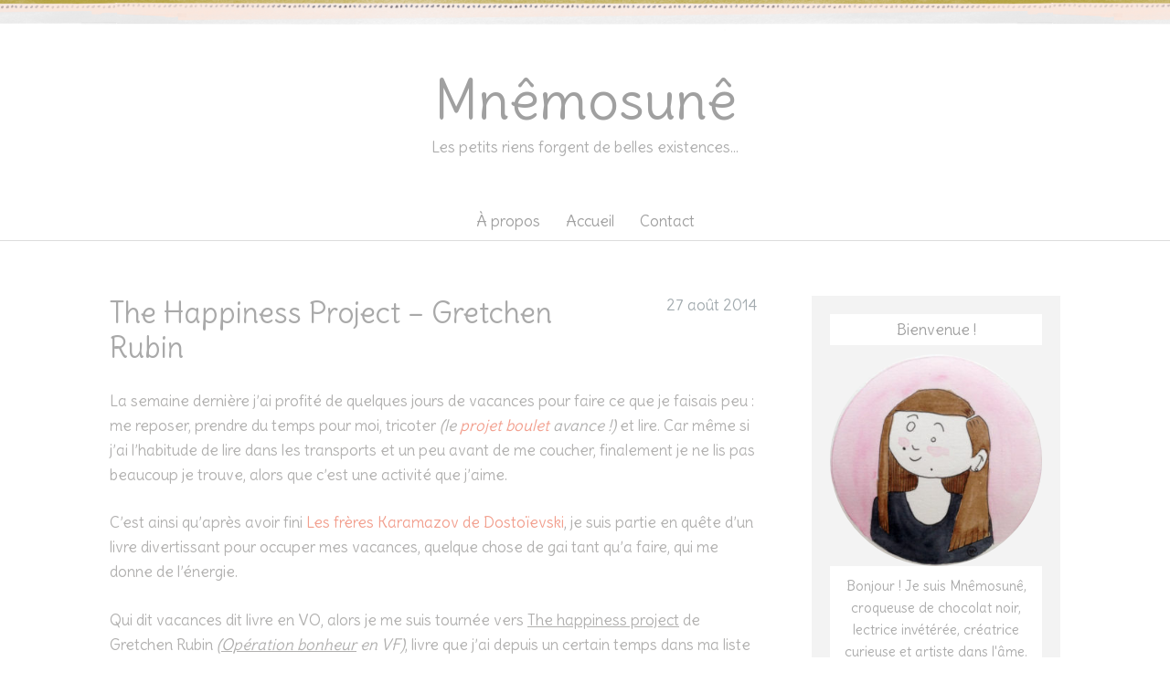

--- FILE ---
content_type: text/html; charset=UTF-8
request_url: http://www.mnemosune.fr/2014/08/27/the-happiness-project-gretchen-rubin/
body_size: 22185
content:
<!DOCTYPE html>
<html id="master" lang="fr-FR">
<head>
<meta charset="UTF-8">
	<meta name="viewport" content="width=device-width, initial-scale=1">
<link rel="profile" href="http://gmpg.org/xfn/11">
<link rel="pingback" href="http://www.mnemosune.fr/xmlrpc.php">
	<link href="http://www.mnemosune.fr/wp-content/uploads/2020/06/favicon.jpg" rel="icon" type="image/x-icon" />


<title>The Happiness Project – Gretchen Rubin &#8211; Mnêmosunê</title>
<meta name='robots' content='max-image-preview:large' />
	<style>img:is([sizes="auto" i], [sizes^="auto," i]) { contain-intrinsic-size: 3000px 1500px }</style>
	<link rel='dns-prefetch' href='//fonts.googleapis.com' />
<link rel="alternate" type="application/rss+xml" title="Mnêmosunê &raquo; Flux" href="https://www.mnemosune.fr/feed/" />
<link rel="alternate" type="application/rss+xml" title="Mnêmosunê &raquo; Flux des commentaires" href="https://www.mnemosune.fr/comments/feed/" />
<link rel="alternate" type="application/rss+xml" title="Mnêmosunê &raquo; The Happiness Project – Gretchen Rubin Flux des commentaires" href="https://www.mnemosune.fr/2014/08/27/the-happiness-project-gretchen-rubin/feed/" />
<script type="text/javascript">
/* <![CDATA[ */
window._wpemojiSettings = {"baseUrl":"https:\/\/s.w.org\/images\/core\/emoji\/16.0.1\/72x72\/","ext":".png","svgUrl":"https:\/\/s.w.org\/images\/core\/emoji\/16.0.1\/svg\/","svgExt":".svg","source":{"concatemoji":"http:\/\/www.mnemosune.fr\/wp-includes\/js\/wp-emoji-release.min.js?ver=6.8.3"}};
/*! This file is auto-generated */
!function(s,n){var o,i,e;function c(e){try{var t={supportTests:e,timestamp:(new Date).valueOf()};sessionStorage.setItem(o,JSON.stringify(t))}catch(e){}}function p(e,t,n){e.clearRect(0,0,e.canvas.width,e.canvas.height),e.fillText(t,0,0);var t=new Uint32Array(e.getImageData(0,0,e.canvas.width,e.canvas.height).data),a=(e.clearRect(0,0,e.canvas.width,e.canvas.height),e.fillText(n,0,0),new Uint32Array(e.getImageData(0,0,e.canvas.width,e.canvas.height).data));return t.every(function(e,t){return e===a[t]})}function u(e,t){e.clearRect(0,0,e.canvas.width,e.canvas.height),e.fillText(t,0,0);for(var n=e.getImageData(16,16,1,1),a=0;a<n.data.length;a++)if(0!==n.data[a])return!1;return!0}function f(e,t,n,a){switch(t){case"flag":return n(e,"\ud83c\udff3\ufe0f\u200d\u26a7\ufe0f","\ud83c\udff3\ufe0f\u200b\u26a7\ufe0f")?!1:!n(e,"\ud83c\udde8\ud83c\uddf6","\ud83c\udde8\u200b\ud83c\uddf6")&&!n(e,"\ud83c\udff4\udb40\udc67\udb40\udc62\udb40\udc65\udb40\udc6e\udb40\udc67\udb40\udc7f","\ud83c\udff4\u200b\udb40\udc67\u200b\udb40\udc62\u200b\udb40\udc65\u200b\udb40\udc6e\u200b\udb40\udc67\u200b\udb40\udc7f");case"emoji":return!a(e,"\ud83e\udedf")}return!1}function g(e,t,n,a){var r="undefined"!=typeof WorkerGlobalScope&&self instanceof WorkerGlobalScope?new OffscreenCanvas(300,150):s.createElement("canvas"),o=r.getContext("2d",{willReadFrequently:!0}),i=(o.textBaseline="top",o.font="600 32px Arial",{});return e.forEach(function(e){i[e]=t(o,e,n,a)}),i}function t(e){var t=s.createElement("script");t.src=e,t.defer=!0,s.head.appendChild(t)}"undefined"!=typeof Promise&&(o="wpEmojiSettingsSupports",i=["flag","emoji"],n.supports={everything:!0,everythingExceptFlag:!0},e=new Promise(function(e){s.addEventListener("DOMContentLoaded",e,{once:!0})}),new Promise(function(t){var n=function(){try{var e=JSON.parse(sessionStorage.getItem(o));if("object"==typeof e&&"number"==typeof e.timestamp&&(new Date).valueOf()<e.timestamp+604800&&"object"==typeof e.supportTests)return e.supportTests}catch(e){}return null}();if(!n){if("undefined"!=typeof Worker&&"undefined"!=typeof OffscreenCanvas&&"undefined"!=typeof URL&&URL.createObjectURL&&"undefined"!=typeof Blob)try{var e="postMessage("+g.toString()+"("+[JSON.stringify(i),f.toString(),p.toString(),u.toString()].join(",")+"));",a=new Blob([e],{type:"text/javascript"}),r=new Worker(URL.createObjectURL(a),{name:"wpTestEmojiSupports"});return void(r.onmessage=function(e){c(n=e.data),r.terminate(),t(n)})}catch(e){}c(n=g(i,f,p,u))}t(n)}).then(function(e){for(var t in e)n.supports[t]=e[t],n.supports.everything=n.supports.everything&&n.supports[t],"flag"!==t&&(n.supports.everythingExceptFlag=n.supports.everythingExceptFlag&&n.supports[t]);n.supports.everythingExceptFlag=n.supports.everythingExceptFlag&&!n.supports.flag,n.DOMReady=!1,n.readyCallback=function(){n.DOMReady=!0}}).then(function(){return e}).then(function(){var e;n.supports.everything||(n.readyCallback(),(e=n.source||{}).concatemoji?t(e.concatemoji):e.wpemoji&&e.twemoji&&(t(e.twemoji),t(e.wpemoji)))}))}((window,document),window._wpemojiSettings);
/* ]]> */
</script>
<style id='wp-emoji-styles-inline-css' type='text/css'>

	img.wp-smiley, img.emoji {
		display: inline !important;
		border: none !important;
		box-shadow: none !important;
		height: 1em !important;
		width: 1em !important;
		margin: 0 0.07em !important;
		vertical-align: -0.1em !important;
		background: none !important;
		padding: 0 !important;
	}
</style>
<link rel='stylesheet' id='wp-block-library-css' href='http://www.mnemosune.fr/wp-includes/css/dist/block-library/style.min.css?ver=6.8.3' type='text/css' media='all' />
<style id='classic-theme-styles-inline-css' type='text/css'>
/*! This file is auto-generated */
.wp-block-button__link{color:#fff;background-color:#32373c;border-radius:9999px;box-shadow:none;text-decoration:none;padding:calc(.667em + 2px) calc(1.333em + 2px);font-size:1.125em}.wp-block-file__button{background:#32373c;color:#fff;text-decoration:none}
</style>
<style id='global-styles-inline-css' type='text/css'>
:root{--wp--preset--aspect-ratio--square: 1;--wp--preset--aspect-ratio--4-3: 4/3;--wp--preset--aspect-ratio--3-4: 3/4;--wp--preset--aspect-ratio--3-2: 3/2;--wp--preset--aspect-ratio--2-3: 2/3;--wp--preset--aspect-ratio--16-9: 16/9;--wp--preset--aspect-ratio--9-16: 9/16;--wp--preset--color--black: #000000;--wp--preset--color--cyan-bluish-gray: #abb8c3;--wp--preset--color--white: #ffffff;--wp--preset--color--pale-pink: #f78da7;--wp--preset--color--vivid-red: #cf2e2e;--wp--preset--color--luminous-vivid-orange: #ff6900;--wp--preset--color--luminous-vivid-amber: #fcb900;--wp--preset--color--light-green-cyan: #7bdcb5;--wp--preset--color--vivid-green-cyan: #00d084;--wp--preset--color--pale-cyan-blue: #8ed1fc;--wp--preset--color--vivid-cyan-blue: #0693e3;--wp--preset--color--vivid-purple: #9b51e0;--wp--preset--gradient--vivid-cyan-blue-to-vivid-purple: linear-gradient(135deg,rgba(6,147,227,1) 0%,rgb(155,81,224) 100%);--wp--preset--gradient--light-green-cyan-to-vivid-green-cyan: linear-gradient(135deg,rgb(122,220,180) 0%,rgb(0,208,130) 100%);--wp--preset--gradient--luminous-vivid-amber-to-luminous-vivid-orange: linear-gradient(135deg,rgba(252,185,0,1) 0%,rgba(255,105,0,1) 100%);--wp--preset--gradient--luminous-vivid-orange-to-vivid-red: linear-gradient(135deg,rgba(255,105,0,1) 0%,rgb(207,46,46) 100%);--wp--preset--gradient--very-light-gray-to-cyan-bluish-gray: linear-gradient(135deg,rgb(238,238,238) 0%,rgb(169,184,195) 100%);--wp--preset--gradient--cool-to-warm-spectrum: linear-gradient(135deg,rgb(74,234,220) 0%,rgb(151,120,209) 20%,rgb(207,42,186) 40%,rgb(238,44,130) 60%,rgb(251,105,98) 80%,rgb(254,248,76) 100%);--wp--preset--gradient--blush-light-purple: linear-gradient(135deg,rgb(255,206,236) 0%,rgb(152,150,240) 100%);--wp--preset--gradient--blush-bordeaux: linear-gradient(135deg,rgb(254,205,165) 0%,rgb(254,45,45) 50%,rgb(107,0,62) 100%);--wp--preset--gradient--luminous-dusk: linear-gradient(135deg,rgb(255,203,112) 0%,rgb(199,81,192) 50%,rgb(65,88,208) 100%);--wp--preset--gradient--pale-ocean: linear-gradient(135deg,rgb(255,245,203) 0%,rgb(182,227,212) 50%,rgb(51,167,181) 100%);--wp--preset--gradient--electric-grass: linear-gradient(135deg,rgb(202,248,128) 0%,rgb(113,206,126) 100%);--wp--preset--gradient--midnight: linear-gradient(135deg,rgb(2,3,129) 0%,rgb(40,116,252) 100%);--wp--preset--font-size--small: 13px;--wp--preset--font-size--medium: 20px;--wp--preset--font-size--large: 36px;--wp--preset--font-size--x-large: 42px;--wp--preset--spacing--20: 0.44rem;--wp--preset--spacing--30: 0.67rem;--wp--preset--spacing--40: 1rem;--wp--preset--spacing--50: 1.5rem;--wp--preset--spacing--60: 2.25rem;--wp--preset--spacing--70: 3.38rem;--wp--preset--spacing--80: 5.06rem;--wp--preset--shadow--natural: 6px 6px 9px rgba(0, 0, 0, 0.2);--wp--preset--shadow--deep: 12px 12px 50px rgba(0, 0, 0, 0.4);--wp--preset--shadow--sharp: 6px 6px 0px rgba(0, 0, 0, 0.2);--wp--preset--shadow--outlined: 6px 6px 0px -3px rgba(255, 255, 255, 1), 6px 6px rgba(0, 0, 0, 1);--wp--preset--shadow--crisp: 6px 6px 0px rgba(0, 0, 0, 1);}:where(.is-layout-flex){gap: 0.5em;}:where(.is-layout-grid){gap: 0.5em;}body .is-layout-flex{display: flex;}.is-layout-flex{flex-wrap: wrap;align-items: center;}.is-layout-flex > :is(*, div){margin: 0;}body .is-layout-grid{display: grid;}.is-layout-grid > :is(*, div){margin: 0;}:where(.wp-block-columns.is-layout-flex){gap: 2em;}:where(.wp-block-columns.is-layout-grid){gap: 2em;}:where(.wp-block-post-template.is-layout-flex){gap: 1.25em;}:where(.wp-block-post-template.is-layout-grid){gap: 1.25em;}.has-black-color{color: var(--wp--preset--color--black) !important;}.has-cyan-bluish-gray-color{color: var(--wp--preset--color--cyan-bluish-gray) !important;}.has-white-color{color: var(--wp--preset--color--white) !important;}.has-pale-pink-color{color: var(--wp--preset--color--pale-pink) !important;}.has-vivid-red-color{color: var(--wp--preset--color--vivid-red) !important;}.has-luminous-vivid-orange-color{color: var(--wp--preset--color--luminous-vivid-orange) !important;}.has-luminous-vivid-amber-color{color: var(--wp--preset--color--luminous-vivid-amber) !important;}.has-light-green-cyan-color{color: var(--wp--preset--color--light-green-cyan) !important;}.has-vivid-green-cyan-color{color: var(--wp--preset--color--vivid-green-cyan) !important;}.has-pale-cyan-blue-color{color: var(--wp--preset--color--pale-cyan-blue) !important;}.has-vivid-cyan-blue-color{color: var(--wp--preset--color--vivid-cyan-blue) !important;}.has-vivid-purple-color{color: var(--wp--preset--color--vivid-purple) !important;}.has-black-background-color{background-color: var(--wp--preset--color--black) !important;}.has-cyan-bluish-gray-background-color{background-color: var(--wp--preset--color--cyan-bluish-gray) !important;}.has-white-background-color{background-color: var(--wp--preset--color--white) !important;}.has-pale-pink-background-color{background-color: var(--wp--preset--color--pale-pink) !important;}.has-vivid-red-background-color{background-color: var(--wp--preset--color--vivid-red) !important;}.has-luminous-vivid-orange-background-color{background-color: var(--wp--preset--color--luminous-vivid-orange) !important;}.has-luminous-vivid-amber-background-color{background-color: var(--wp--preset--color--luminous-vivid-amber) !important;}.has-light-green-cyan-background-color{background-color: var(--wp--preset--color--light-green-cyan) !important;}.has-vivid-green-cyan-background-color{background-color: var(--wp--preset--color--vivid-green-cyan) !important;}.has-pale-cyan-blue-background-color{background-color: var(--wp--preset--color--pale-cyan-blue) !important;}.has-vivid-cyan-blue-background-color{background-color: var(--wp--preset--color--vivid-cyan-blue) !important;}.has-vivid-purple-background-color{background-color: var(--wp--preset--color--vivid-purple) !important;}.has-black-border-color{border-color: var(--wp--preset--color--black) !important;}.has-cyan-bluish-gray-border-color{border-color: var(--wp--preset--color--cyan-bluish-gray) !important;}.has-white-border-color{border-color: var(--wp--preset--color--white) !important;}.has-pale-pink-border-color{border-color: var(--wp--preset--color--pale-pink) !important;}.has-vivid-red-border-color{border-color: var(--wp--preset--color--vivid-red) !important;}.has-luminous-vivid-orange-border-color{border-color: var(--wp--preset--color--luminous-vivid-orange) !important;}.has-luminous-vivid-amber-border-color{border-color: var(--wp--preset--color--luminous-vivid-amber) !important;}.has-light-green-cyan-border-color{border-color: var(--wp--preset--color--light-green-cyan) !important;}.has-vivid-green-cyan-border-color{border-color: var(--wp--preset--color--vivid-green-cyan) !important;}.has-pale-cyan-blue-border-color{border-color: var(--wp--preset--color--pale-cyan-blue) !important;}.has-vivid-cyan-blue-border-color{border-color: var(--wp--preset--color--vivid-cyan-blue) !important;}.has-vivid-purple-border-color{border-color: var(--wp--preset--color--vivid-purple) !important;}.has-vivid-cyan-blue-to-vivid-purple-gradient-background{background: var(--wp--preset--gradient--vivid-cyan-blue-to-vivid-purple) !important;}.has-light-green-cyan-to-vivid-green-cyan-gradient-background{background: var(--wp--preset--gradient--light-green-cyan-to-vivid-green-cyan) !important;}.has-luminous-vivid-amber-to-luminous-vivid-orange-gradient-background{background: var(--wp--preset--gradient--luminous-vivid-amber-to-luminous-vivid-orange) !important;}.has-luminous-vivid-orange-to-vivid-red-gradient-background{background: var(--wp--preset--gradient--luminous-vivid-orange-to-vivid-red) !important;}.has-very-light-gray-to-cyan-bluish-gray-gradient-background{background: var(--wp--preset--gradient--very-light-gray-to-cyan-bluish-gray) !important;}.has-cool-to-warm-spectrum-gradient-background{background: var(--wp--preset--gradient--cool-to-warm-spectrum) !important;}.has-blush-light-purple-gradient-background{background: var(--wp--preset--gradient--blush-light-purple) !important;}.has-blush-bordeaux-gradient-background{background: var(--wp--preset--gradient--blush-bordeaux) !important;}.has-luminous-dusk-gradient-background{background: var(--wp--preset--gradient--luminous-dusk) !important;}.has-pale-ocean-gradient-background{background: var(--wp--preset--gradient--pale-ocean) !important;}.has-electric-grass-gradient-background{background: var(--wp--preset--gradient--electric-grass) !important;}.has-midnight-gradient-background{background: var(--wp--preset--gradient--midnight) !important;}.has-small-font-size{font-size: var(--wp--preset--font-size--small) !important;}.has-medium-font-size{font-size: var(--wp--preset--font-size--medium) !important;}.has-large-font-size{font-size: var(--wp--preset--font-size--large) !important;}.has-x-large-font-size{font-size: var(--wp--preset--font-size--x-large) !important;}
:where(.wp-block-post-template.is-layout-flex){gap: 1.25em;}:where(.wp-block-post-template.is-layout-grid){gap: 1.25em;}
:where(.wp-block-columns.is-layout-flex){gap: 2em;}:where(.wp-block-columns.is-layout-grid){gap: 2em;}
:root :where(.wp-block-pullquote){font-size: 1.5em;line-height: 1.6;}
</style>
<link rel='stylesheet' id='contact-form-7-css' href='http://www.mnemosune.fr/wp-content/plugins/contact-form-7/includes/css/styles.css?ver=6.1.3' type='text/css' media='all' />
<link rel='stylesheet' id='wc-gallery-style-css' href='http://www.mnemosune.fr/wp-content/plugins/wc-gallery/includes/css/style.css?ver=1.67' type='text/css' media='all' />
<link rel='stylesheet' id='wc-gallery-popup-style-css' href='http://www.mnemosune.fr/wp-content/plugins/wc-gallery/includes/css/magnific-popup.css?ver=1.1.0' type='text/css' media='all' />
<link rel='stylesheet' id='wc-gallery-flexslider-style-css' href='http://www.mnemosune.fr/wp-content/plugins/wc-gallery/includes/vendors/flexslider/flexslider.css?ver=2.6.1' type='text/css' media='all' />
<link rel='stylesheet' id='wc-gallery-owlcarousel-style-css' href='http://www.mnemosune.fr/wp-content/plugins/wc-gallery/includes/vendors/owlcarousel/assets/owl.carousel.css?ver=2.1.4' type='text/css' media='all' />
<link rel='stylesheet' id='wc-gallery-owlcarousel-theme-style-css' href='http://www.mnemosune.fr/wp-content/plugins/wc-gallery/includes/vendors/owlcarousel/assets/owl.theme.default.css?ver=2.1.4' type='text/css' media='all' />
<link rel='stylesheet' id='wc-responsive-video-scripts-css' href='http://www.mnemosune.fr/wp-content/plugins/wc-responsive-video/includes/css/style.css?ver=1.11' type='text/css' media='all' />
<link rel='stylesheet' id='wc-shortcodes-style-css' href='http://www.mnemosune.fr/wp-content/plugins/wc-shortcodes/public/assets/css/style.css?ver=3.46' type='text/css' media='all' />
<link rel='stylesheet' id='wpcanvas2-google-web-fonts-css' href='//fonts.googleapis.com/css?family=Delius%3A300%2C300italic%2C700%2C700italic%2Cregular%2Citalic&#038;subset=latin&#038;ver=6.8.3' type='text/css' media='all' />
<link rel='stylesheet' id='wpcanvas2-style-css' href='http://www.mnemosune.fr/wp-content/themes/marykate-premium/style.css?ver=2.89.1' type='text/css' media='all' />
<link rel='stylesheet' id='wpcanvas2-anmation-css' href='http://www.mnemosune.fr/wp-content/themes/marykate-premium/css/animation.css?ver=2.89.1' type='text/css' media='all' />
<link rel='stylesheet' id='wpcanvas2-print-css' href='http://www.mnemosune.fr/wp-content/themes/marykate-premium/css/print.css?ver=2.89.1' type='text/css' media='all' />
<link rel='stylesheet' id='wordpresscanvas-font-awesome-css' href='http://www.mnemosune.fr/wp-content/plugins/wc-shortcodes/public/assets/css/font-awesome.min.css?ver=4.7.0' type='text/css' media='all' />
<script type="text/javascript" src="http://www.mnemosune.fr/wp-includes/js/jquery/jquery.min.js?ver=3.7.1" id="jquery-core-js"></script>
<script type="text/javascript" src="http://www.mnemosune.fr/wp-includes/js/jquery/jquery-migrate.min.js?ver=3.4.1" id="jquery-migrate-js"></script>
<link rel="https://api.w.org/" href="https://www.mnemosune.fr/wp-json/" /><link rel="alternate" title="JSON" type="application/json" href="https://www.mnemosune.fr/wp-json/wp/v2/posts/3544" /><link rel="EditURI" type="application/rsd+xml" title="RSD" href="https://www.mnemosune.fr/xmlrpc.php?rsd" />
<meta name="generator" content="WordPress 6.8.3" />
<link rel="canonical" href="https://www.mnemosune.fr/2014/08/27/the-happiness-project-gretchen-rubin/" />
<link rel='shortlink' href='https://www.mnemosune.fr/?p=3544' />
<link rel="alternate" title="oEmbed (JSON)" type="application/json+oembed" href="https://www.mnemosune.fr/wp-json/oembed/1.0/embed?url=https%3A%2F%2Fwww.mnemosune.fr%2F2014%2F08%2F27%2Fthe-happiness-project-gretchen-rubin%2F" />
<link rel="alternate" title="oEmbed (XML)" type="text/xml+oembed" href="https://www.mnemosune.fr/wp-json/oembed/1.0/embed?url=https%3A%2F%2Fwww.mnemosune.fr%2F2014%2F08%2F27%2Fthe-happiness-project-gretchen-rubin%2F&#038;format=xml" />
<style type="text/css">body { background-image:none;background-repeat:repeat-x;background-position:center top;background-attachment:scroll;background-color:#ffffff;}#master .woocommerce .select2-selection,#master .woocommerce .select2-container .select2-choice,body,button,input,select,textarea {font-family:"Delius";-webkit-font-smoothing:subpixel-antialiased;-moz-osx-font-smoothing:auto;font-size:17px;font-style:normal;font-weight:300;text-transform:none;color:#b1b0af;}caption {font-size:19px;}body {line-height:1.6;}th, dt,b, strong {font-weight:bold;}caption {font-weight:300;}.no-comments,.comment-navigation {font-size:21px;}.entry-caption,.archive-meta,.wp-caption-text,.comment-metadata {font-size:15px;}pre, code, kbd, tt, var {font-size:15px;}hr {background-color:#f3f3f3;}a,a:visited,a:focus,a:active {color:#f29f8e;}a:hover {color:#f1c1b6;}.blog .page-title, .archive .page-title,.search .page-title {font-family:"Delius";-webkit-font-smoothing:antialiased;-moz-osx-font-smoothing:grayscale;font-size:40px;font-style:normal;font-weight:300;text-transform:none;line-height:1.3;color:#cccccc;}h1,h2,h3 {font-family:"Delius";-webkit-font-smoothing:antialiased;-moz-osx-font-smoothing:grayscale;font-style:normal;font-weight:300;text-transform:none;line-height:1.2;color:#a9a9a9;}h1 strong, h1 b,h2 strong, h2 b,h3 strong, h3 b {font-weight:normal;}h1 a, h2 a, h3 a,h1 a:visited, h2 a:visited, h3 a:visited,h1 a:focus, h2 a:focus, h3 a:focus,h1 a:active, h2 a:active, h3 a:active {color:#f1c1b6;}h1 a:hover, h2 a:hover, h3 a:hover {color:#f29f8e;}h4,h4 strong,h4 b,h4 a,h4 a:visited,h4 a:focus,h4 a:active {font-family:"Delius";-webkit-font-smoothing:subpixel-antialiased;-moz-osx-font-smoothing:auto;font-style:normal;font-weight:normal;text-transform:uppercase;color:#cccccc;}h5, h6,h5 strong, h6 strong,h5 b, h6 b,h5 a, h6 a,h5 a:visited, h6 a:visited,h5 a:focus, h6 a:focus,h5 a:active, h6 a:active {font-family:"Delius";-webkit-font-smoothing:subpixel-antialiased;-moz-osx-font-smoothing:auto;font-style:normal;font-weight:bold;text-transform:none;color:#b1b0af;}h4 a:hover, h5 a:hover, h6 a:hover {color:#f1c1b6;}h1 {font-size:32px;}h2 {font-size:28px;}h3,#master .woocommerce h3 {font-size:24px;}h4 {font-size:18px;}h5 {font-size:16px;}h6 {font-size:15px;}#master #wrap .select2-search__field,#master #wrap .select2-selection,#master .select2-container .select2-choice,#master .select2-drop-active,#master #wrap .woocommerce select,#master #wrap .woocommerce input,#master #wrap .woocommerce textarea,select,input,textarea {color:#b1b0af;border-color:#f3f3f3;padding-top:8px;padding-top:0.5rem;padding-bottom:8px;padding-bottom:0.5rem;padding-left:15px;padding-left:0.9375rem;padding-right:15px;padding-right:0.9375rem;}#master .woocommerce .select2-selection__rendered {color:#b1b0af;min-height:20.4px;min-height:1.275rem;}#master .select2-results__option {padding-left:15px;padding-left:0.9375rem;padding-right:15px;padding-right:0.9375rem;}#master #wrap .select2-container--open .select2-selection,#master #wrap .woocommerce select:focus,#master #wrap .woocommerce input:focus,#master #wrap .woocommerce textarea:focus,#master #wrap .woocommerce-cart table.cart td.actions .coupon input-text:focus,select:focus,input:focus,textarea:focus {border-color:#f29f8e;}#master #wrap .select2-search__field,#master #wrap .select2-dropdown {color:#b1b0af;border-color:#f3f3f3;}.site-boundary {width:1100px;}.site-padding,.site-header,.main-navigation .menu,.site-content,.footer-widget-area,.site-info {padding-left:30px;padding-right:30px;}.display-sidebar .content-area {width:708px;}.display-sidebar .widget-area {width:272px;}a.more-link,#wrap .wc-shortcodes-filtering .wc-shortcodes-term,#wrap #page a.button,#wrap #page button.button,#wrap #page input.button,#wrap #page #respond input#submit,#wrap #page #content input.button,#wrap #page .woocommerce-pagination a,#wrap #page .woocommerce-pagination span,#wrap .wc-shortcodes-button,body #infinite-handle span,.comment-navigation a,.paging-navigation a,.paging-navigation span,.post-navigation a,button,input[type="button"],input[type="reset"],input[type="submit"] {font-family:"Delius";-webkit-font-smoothing:antialiased;-moz-osx-font-smoothing:grayscale;font-size:17px;font-style:normal;font-weight:normal;text-transform:none;padding-top:10px;padding-bottom:10px;padding-left:15px;padding-right:15px;}a.more-link,#wrap .wc-shortcodes-filtering .wc-shortcodes-term,#wrap #page a.button,#wrap #page button.button,#wrap #page input.button,#wrap #page #respond input#submit,#wrap #page #content input.button,#wrap #page .woocommerce-pagination a,#wrap #page .woocommerce-pagination span,body #infinite-handle span,.comment-navigation a,.paging-navigation a,.post-navigation a,button,input[type="button"],input[type="reset"],input[type="submit"],a.more-link:visited,#wrap .wc-shortcodes-filtering .wc-shortcodes-term:visited,#wrap #page a.button:visited,#wrap #page button.button:visited,#wrap #page input.button:visited,#wrap #page #respond input#submit:visited,#wrap #page #content input.button:visited,#wrap #page .woocommerce-pagination a:visited,#wrap #page .woocommerce-pagination span:visited,body #infinite-handle span:visited,.comment-navigation a:visited,.paging-navigation a:visited,.post-navigation a:visited,button:visited,input[type="button"]:visited,input[type="reset"]:visited,input[type="submit"]:visited,a.more-link:focus,#wrap .wc-shortcodes-filtering .wc-shortcodes-term:focus,#wrap #page a.button:focus,#wrap #page button.button:focus,#wrap #page input.button:focus,#wrap #page #respond input#submit:focus,#wrap #page #content input.button:focus,#wrap #page .woocommerce-pagination a:focus,#wrap #page .woocommerce-pagination span:focus,body #infinite-handle span:focus,.comment-navigation a:focus,.paging-navigation a:focus,.post-navigation a:focus,button:focus,input[type="button"]:focus,input[type="reset"]:focus,input[type="submit"]:focus,a.more-link:active,#wrap .wc-shortcodes-filtering .wc-shortcodes-term:active,#wrap #page a.button:active,#wrap #page button.button:active,#wrap #page input.button:active,#wrap #page #respond input#submit:active,#wrap #page #content input.button:active,#wrap #page .woocommerce-pagination a:active,#wrap #page .woocommerce-pagination span:active,body #infinite-handle span:active,.comment-navigation a:active,.paging-navigation a:active,.post-navigation a:active,button:active,input[type="button"]:active,input[type="reset"]:active,input[type="submit"]:active {color:#cccccc;background-color:#f3f3f3;border-color:#f3f3f3;}a.more-link:hover,#wrap .wc-shortcodes-filtering .wc-shortcodes-term:hover,#wrap #page a.button:hover,#wrap #page button.button:hover,#wrap #page input.button:hover,#wrap #page #respond input#submit:hover,#wrap #page #content input.button:hover,#wrap #page .woocommerce-pagination a:hover,#wrap #page .woocommerce-pagination span:hover,body #infinite-handle span:hover,.comment-navigation a:hover,.paging-navigation a:hover,.post-navigation a:hover,button:hover,input[type="button"]:hover,input[type="reset"]:hover,input[type="submit"]:hover {color:#f3f3f3;background-color:#cccccc;border-color:#cccccc;}#wrap #page .woocommerce-pagination span.current,#wrap #page .woocommerce-pagination span.dots,.paging-navigation span {color:#f3f3f3;background-color:#cccccc;border-color:#cccccc;}.wc-shortcodes-font-awesome-enabled #infinite-handle span,.wc-shortcodes-font-awesome-enabled .comment-navigation .nav-previous a,.wc-shortcodes-font-awesome-enabled .navigation .prev.page-numbers,.wc-shortcodes-font-awesome-enabled .paging-navigation .nav-previous a,.wc-shortcodes-font-awesome-enabled .post-navigation .nav-previous a {padding-left:30px;}.wc-shortcodes-font-awesome-enabled #infinite-handle span:before,.wc-shortcodes-font-awesome-enabled .comment-navigation .nav-previous a:before,.wc-shortcodes-font-awesome-enabled .navigation .prev.page-numbers:before,.wc-shortcodes-font-awesome-enabled .paging-navigation .nav-previous a:before,.wc-shortcodes-font-awesome-enabled .post-navigation .nav-previous a:before {bottom:10px;left:15px;}.wc-shortcodes-font-awesome-enabled a.more-link,.wc-shortcodes-font-awesome-enabled .comment-navigation .nav-next a,.wc-shortcodes-font-awesome-enabled .navigation .next.page-numbers,.wc-shortcodes-font-awesome-enabled .paging-navigation .nav-next a,.wc-shortcodes-font-awesome-enabled .post-navigation .nav-next a {padding-right:30px;}.wc-shortcodes-font-awesome-enabled a.more-link:after,.wc-shortcodes-font-awesome-enabled .comment-navigation .nav-next a:after,.wc-shortcodes-font-awesome-enabled .navigation .next.page-numbers:after,.wc-shortcodes-font-awesome-enabled .paging-navigation .nav-next a:after,.wc-shortcodes-font-awesome-enabled .post-navigation .nav-next a:after {bottom:10px;right:15px;}#master .woocommerce .checkout_coupon input,#master #wrap .bare-inline-widget form *,#wrap #page div.product form.cart .quantity input,#wrap #page div.product form.cart button,#wrap #page table.shop_table .quantity input,#wrap #page table.shop_table .actions input,.page-content .search-form *,#wrap .wpc2-post .sib_signup_form > div[class^="sib_signup_box_inside_"] > p > *,#wrap .blog-content-wrapper .sib_signup_form > div[class^="sib_signup_box_inside_"] > p > *,#wrap .wpc2-post .mc4wp-form-fields > p > *,#wrap .blog-content-wrapper .mc4wp-form-fields > p > *,.post-password-form p * {height:40px;height:2.5rem;}#master .woocommerce .quantity input.qty,#master .woocommerce #content .quantity input.qty,#master .woocommerce-page .quantity input.qty,#master .woocommerce-page #content .quantity input.qty {width:70px;width:4.375rem;}.header-container { background-image:url('http://www.mnemosune.fr/wp-content/themes/marykate-premium/img/header-background.png');background-repeat:repeat-x;background-position:center top;}.site-title {padding-bottom:10px;font-family:"Delius";-webkit-font-smoothing:antialiased;-moz-osx-font-smoothing:grayscale;font-size:60px;font-style:normal;font-weight:normal;text-transform:none;line-height:1.0;}.site-title b,.site-title strong {font-weight:normal;}.site-title,.site-title a,.site-title a:active,.site-title a:focus,.site-title a:visited,.site-title a:hover {color:#a0a0a0;}.site-description {font-family:"Delius";-webkit-font-smoothing:antialiased;-moz-osx-font-smoothing:grayscale;font-size:17px;font-style:normal;font-weight:300;text-transform:none;line-height:1.3;color:#adadad;}.site-description b,.site-description strong {font-weight:300;}.site-branding {padding-top:80px;padding-bottom:20px;}.site-logo {padding-bottom:20px;}.main-navigation .menu-toggle,.main-navigation a,.main-navigation a:visited,.main-navigation a:focus,.main-navigation a:active {color:#a0a0a0;}.main-navigation li:hover > a {color:#f1c1b6;}.main-navigation .menu-toggle,.main-navigation a {padding-top:12px;padding-bottom:12px;}.main-navigation a {padding-left:12px;padding-right:12px;}.main-navigation .menu-toggle,.nav-container {border-color:#dddddd;background-color:#ffffff;}.main-navigation .menu-toggle,.main-navigation {font-family:"Delius";-webkit-font-smoothing:antialiased;-moz-osx-font-smoothing:grayscale;font-size:17px;font-style:normal;font-weight:300;text-transform:none;line-height:1.0;}.nav-bottom-border,.nav-container {border-color:#dddddd;}.main-navigation b,.main-navigation strong {font-weight:300;}#wrap .main-navigation ul ul li {border-color:#dddddd;}.main-navigation ul ul li a {background-color:#f3f3f3;}.main-navigation ul ul a {padding-top:10px;padding-bottom:10px;}.main-navigation ul ul a,.main-navigation ul ul a:visited,.main-navigation ul ul a:focus,.main-navigation ul ul a:active {color:#a8a8a8;}.main-navigation ul ul a:hover {color:#f1c1b6;}.site-content { background-color:#ffffff;padding-top:60px;padding-bottom:60px;}.entry-meta,.entry-meta a,.entry-meta a:visited,.entry-meta a:focus,.entry-meta a:hover,.entry-meta a:active {font-family:"Delius";-webkit-font-smoothing:antialiased;-moz-osx-font-smoothing:grayscale;font-size:17px;font-style:normal;font-weight:300;text-transform:none;line-height:1.2;color:#a3abaf;}.entry-meta b,.entry-meta strong {font-weight:300;}blockquote {font-family:"Delius";-webkit-font-smoothing:antialiased;-moz-osx-font-smoothing:grayscale;font-size:22px;font-style:italic;font-weight:normal;text-transform:none;line-height:1.5;background-color:#f5f5f5;border-left-color:#e6e6e6;}blockquote b,blockquote strong {font-weight:normal;}.post-meta,.post-meta a,.post-meta a:visited,.post-meta a:focus,.post-meta a:active {font-family:"Delius";-webkit-font-smoothing:antialiased;-moz-osx-font-smoothing:grayscale;font-size:22px;font-style:normal;font-weight:300;text-transform:lowercase;color:#a9a9a9;text-decoration:none;}.post-meta a:hover {color:#f29f8e;}.post-meta b,.post-meta strong {font-weight:300;}body .wc-shortcodes-share-buttons li a img {max-height:22px;}.author-info,.site-main > .hentry,.search .wpc2-post,.blog .hentry,.archive .hentry {border-color:#f3f3f3;}#wrap .entry-caption,#wrap .wp-caption-text {background-color:#f3f3f3;}#wrap .wpc2-thumbnail-grid .gallery-caption {background-color:rgb(243,243,243);background-color:rgba(243,243,243,0.9);}#wrap .entry-caption,#wrap .entry-caption *,#wrap .wp-caption-text,#wrap .wp-caption-text * {color:#777777;}#wrap .wp-caption-text a,#wrap .wp-caption-text a:hover,#wrap .wp-caption-text a:active,#wrap .wp-caption-text a:focus,#wrap .wp-caption-text a:visited {color:#f29f8e;}#wrap .comment-body {background-color:#f5f5f5;}#wrap .comment-body:before {border-right-color:#f5f5f5;}#wrap .comment-metadata a {color:#dcdcdc;}#wrap .comment-metadata a:hover {color:#d2d2d2;}#wrap .archive-meta,#wrap .archive-meta a,#wrap .archive-meta a:active,#wrap .archive-meta a:focus,#wrap .archive-meta a:visited {}#wrap .archive-meta a:hover {}#wrap .wpc2-loading::after,#wrap .wc-gallery-loading::after,#wrap .wc-shortcodes-loading::after {background-color:#f5f5f5;}#wrap .yarpp-related h3 {font-weight:300 !important;font-size:24px !important;text-transform:none !important;}#wrap .yarpp-related a,#wrap .yarpp-related a .yarpp-thumbnail-title {font-weight:300 !important;}#wrap .wc-gallery .gallery-caption p {font-size:15px;}#wrap .wc-image-links .gallery-caption a,#wrap .wc-image-links .gallery-caption h3 {background-color:#ffffff;color:#a9a9a9;}#wrap .wc-gallery-captions-onhover .wp-caption-text,#wrap .wc-gallery-captions-showon .wp-caption-text {background-color:rgb(243,243,243);background-color:rgba(243,243,243,0.9);}#wrap .wc-shortcodes-button.wc-shortcodes-button-primary:visited,#wrap .wc-shortcodes-button.wc-shortcodes-button-primary {color:#ffffff;background-color:#f1c1b6;border-color:#f1c1b6;}#wrap .wc-shortcodes-button.wc-shortcodes-button-primary:hover {background-color:#ecbcb1;border-color:#ecbcb1;}#wrap .wc-shortcodes-button.wc-shortcodes-button-secondary:visited,#wrap .wc-shortcodes-button.wc-shortcodes-button-secondary {color:#ffffff;background-color:#f2cdcb;border-color:#f2cdcb;}#wrap .wc-shortcodes-button.wc-shortcodes-button-secondary:hover {background-color:#edc8c6;border-color:#edc8c6;}#wrap .wc-shortcodes-button.wc-shortcodes-button-inverse:visited,#wrap .wc-shortcodes-button.wc-shortcodes-button-inverse {color:#f1c1b6;background-color:#f9f5f4;border-color:#f9f5f4;}#wrap .wc-shortcodes-button.wc-shortcodes-button-inverse:hover {background-color:#f4f0ef;border-color:#f4f0ef;}#wrap .wc-shortcodes-button.wc-shortcodes-button-success:visited,#wrap .wc-shortcodes-button.wc-shortcodes-button-success {color:#efffef;background-color:#5cb85c;border-color:#5cb85c;}#wrap .wc-shortcodes-button.wc-shortcodes-button-success:hover {background-color:#57b357;border-color:#57b357;}#wrap .wc-shortcodes-button.wc-shortcodes-button-warning:visited,#wrap .wc-shortcodes-button.wc-shortcodes-button-warning {color:#fff2e8;background-color:#f0ad4e;border-color:#f0ad4e;}#wrap .wc-shortcodes-button.wc-shortcodes-button-warning:hover {background-color:#eba849;border-color:#eba849;}#wrap .wc-shortcodes-button.wc-shortcodes-button-danger:visited,#wrap .wc-shortcodes-button.wc-shortcodes-button-danger {color:#ffe8e8;background-color:#d9534f;border-color:#d9534f;}#wrap .wc-shortcodes-button.wc-shortcodes-button-danger:hover {background-color:#d44e4a;border-color:#d44e4a;}#wrap .wc-shortcodes-button.wc-shortcodes-button-info:visited,#wrap .wc-shortcodes-button.wc-shortcodes-button-info {color:#eff9ff;background-color:#5bc0de;border-color:#5bc0de;}#wrap .wc-shortcodes-button.wc-shortcodes-button-info:hover {background-color:#56bbd9;border-color:#56bbd9;}#wrap .wc-shortcodes-testimonial .wc-shortcodes-testimonial-content {font-family:"Delius";-webkit-font-smoothing:antialiased;-moz-osx-font-smoothing:grayscale;font-size:22px;font-style:italic;font-weight:normal;text-transform:none;line-height:1.5;}#wrap .wc-shortcodes-testimonial-content { border-top-color:#e6e6e6;background-color:#f5f5f5;color:#b1b0af;}#wrap .wc-shortcodes-testimonial-content:after {border-right-color:#f5f5f5;}#wrap .wc-shortcodes-testimonial-right .wc-shortcodes-testimonial-content:after {border-left-color:#f5f5f5;}#wrap .wc-shortcodes-accordion {}#wrap .wc-shortcodes-accordion .wc-shortcodes-accordion-trigger {border-color:#f3f3f3;}#wrap .wc-shortcodes-accordion .wc-shortcodes-accordion-content {border-color:#f3f3f3;}.wc-shortcodes-toggle {}.wc-shortcodes-toggle .wc-shortcodes-toggle-trigger {border-color:#f3f3f3;}.wc-shortcodes-toggle .wc-shortcodes-toggle-container {border-color:#f3f3f3;}.wc-shortcodes-tabs {}.wc-shortcodes-tabs ul.wcs-tabs-nav {border-color:#f3f3f3;}.wc-shortcodes-tabs ul.wcs-tabs-nav li a {border-color:#f3f3f3;}.wc-shortcodes-tabs ul.wcs-tabs-nav .wcs-state-active a {background-color:#ffffff;}.wc-shortcodes-tabs ul.wcs-tabs-nav .wcs-state-active a:hover { }.wc-shortcodes-tabs .tab-content {background-color:#ffffff;border-color:#f3f3f3;}.wc-shortcodes-divider.wc-shortcodes-divider-style-solid,.wc-shortcodes-divider.wc-shortcodes-divider-style-dotted,.wc-shortcodes-divider.wc-shortcodes-divider-style-dashed,.wc-shortcodes-divider.wc-shortcodes-divider-line-double.wc-shortcodes-divider-style-solid,.wc-shortcodes-divider.wc-shortcodes-divider-line-double.wc-shortcodes-divider-style-dotted,.wc-shortcodes-divider.wc-shortcodes-divider-line-double.wc-shortcodes-divider-style-dashed,.wc-shortcodes-divider.wc-shortcodes-divider-line-double.wc-shortcodes-divider-style-solid:before,.wc-shortcodes-divider.wc-shortcodes-divider-line-double.wc-shortcodes-divider-style-dotted:before,.wc-shortcodes-divider.wc-shortcodes-divider-line-double.wc-shortcodes-divider-style-dashed:before {border-color:#f3f3f3;}#wrap .wc-shortcodes-box-primary {background-color:#f1c1b6;border-color:#f1c1b6;}#wrap .wc-shortcodes-box-primary * {color:#ffffff;}#wrap .wc-shortcodes-box-secondary {background-color:#f2cdcb;border-color:#f2cdcb;}#wrap .wc-shortcodes-box-secondary * {color:#ffffff;}#wrap .wc-shortcodes-box-inverse {background-color:#f9f5f4;border-color:#f9f5f4;}#wrap .wc-shortcodes-box-inverse * {color:#f1c1b6;}#wrap .wc-shortcodes-box-success {background-color:#5cb85c;border-color:#5cb85c;}#wrap .wc-shortcodes-box-success * {color:#efffef;}#wrap .wc-shortcodes-box-warning {background-color:#f0ad4e;border-color:#f0ad4e;}#wrap .wc-shortcodes-box-warning * {color:#fff2e8;}#wrap .wc-shortcodes-box-danger {background-color:#d9534f;border-color:#d9534f;}#wrap .wc-shortcodes-box-danger * {color:#ffe8e8;}#wrap .wc-shortcodes-box-info {background-color:#5bc0de;border-color:#5bc0de;}#wrap .wc-shortcodes-box-info * {color:#eff9ff;}#wrap .wc-shortcodes-pricing .wc-shortcodes-pricing-header {background:#f1c1b6;color:#ffffff;border-color:#e2b2a7;}#wrap .wc-shortcodes-pricing .wc-shortcodes-pricing-header h5 {color:#ffffff;}#wrap .wc-shortcodes-pricing .wc-shortcodes-pricing-cost {border-top-color:#e2b2a7;}#wrap .wc-shortcodes-pricing .wc-shortcodes-pricing-content {background:#ffffff;border-left-color:#e6e6e6;border-right-color:#e6e6e6;}#wrap .wc-shortcodes-pricing .wc-shortcodes-pricing-content ul li {border-bottom-color:#e6e6e6;}#wrap .wc-shortcodes-pricing .wc-shortcodes-pricing-content ul li:nth-child(2n+2) {background:#f5f5f5;}#wrap .wc-shortcodes-pricing .wc-shortcodes-pricing-button {border-color:#e6e6e6;}#master #wrap .wc-shortcodes-pricing .wc-shortcodes-button:visited,#master #wrap .wc-shortcodes-pricing .wc-shortcodes-button {color:#ffffff;background-color:#f1c1b6;border-color:#ecbcb1;}#master #wrap .wc-shortcodes-pricing .wc-shortcodes-button:hover {background-color:#ecbcb1;}#wrap .wc-shortcodes-pricing.wc-shortcodes-pricing-type-secondary .wc-shortcodes-pricing-header {background:#f2cdcb;color:#ffffff;border-color:#e3bebc;}#wrap .wc-shortcodes-pricing.wc-shortcodes-pricing-type-secondary .wc-shortcodes-pricing-header h5 {color:#ffffff;}#wrap .wc-shortcodes-pricing.wc-shortcodes-pricing-type-secondary .wc-shortcodes-pricing-cost {border-top-color:#e3bebc;}#master #wrap .wc-shortcodes-pricing.wc-shortcodes-pricing-type-secondary .wc-shortcodes-button:visited,#master #wrap .wc-shortcodes-pricing.wc-shortcodes-pricing-type-secondary .wc-shortcodes-button {color:#ffffff;background-color:#f2cdcb;border-color:#edc8c6;}#master #wrap .wc-shortcodes-pricing.wc-shortcodes-pricing-type-secondary .wc-shortcodes-button:hover {background-color:#edc8c6;}#wrap .wc-shortcodes-pricing.wc-shortcodes-pricing-type-inverse .wc-shortcodes-pricing-header {background:#f9f5f4;color:#f1c1b6;border-color:#eae6e5;}#wrap .wc-shortcodes-pricing.wc-shortcodes-pricing-type-inverse .wc-shortcodes-pricing-header h5 {color:#f1c1b6;}#wrap .wc-shortcodes-pricing.wc-shortcodes-pricing-type-inverse .wc-shortcodes-pricing-cost {border-top-color:#eae6e5;}#master #wrap .wc-shortcodes-pricing.wc-shortcodes-pricing-type-inverse .wc-shortcodes-button:visited,#master #wrap .wc-shortcodes-pricing.wc-shortcodes-pricing-type-inverse .wc-shortcodes-button {color:#f1c1b6;background-color:#f9f5f4;border-color:#f4f0ef;}#master #wrap .wc-shortcodes-pricing.wc-shortcodes-pricing-type-inverse .wc-shortcodes-button:hover {background-color:#f4f0ef;}#wrap .wc-shortcodes-highlight-yellow, .wc-shortcodes-highlight-yellow a {background:#faeb48;color:#695d43;}#wrap .wc-shortcodes-highlight-blue, .wc-shortcodes-highlight-blue a {background:#e9f7fe;color:#5091b2;}#wrap .wc-shortcodes-highlight-green, .wc-shortcodes-highlight-green a {background:#d3e8da;color:#5f9025;}#wrap .wc-shortcodes-highlight-red, .wc-shortcodes-highlight-red a {background:#ffe9e9;color:#de5959;}#wrap .wc-shortcodes-highlight-gray, .wc-shortcodes-highlight-gray a {background:#f5f5f5;color:#555555;}#wrap .wc-shortcodes-post-border {border-color:#f3f3f3;}#wrap .wc-shortcodes-term-active {color:#f1c1b6;}#wrap .wc-shortcodes-posts .wc-shortcodes-post-box {background:#ffffff;}#wrap .wc-shortcodes-comments-link a {background-color:#f5f5f5;}#wrap .wc-shortcodes-comments-link a:after {border-left-color:#f5f5f5;}#wrap .wc-shortcodes-countdown {border-color:#e6e6e6;background-color:#f5f5f5;}#wrap .wc-shortcodes-countdown.countdown_holding div {color:#b1b0af;}#wrap .wc-shortcodes-countdown .countdown_section {border-color:#e6e6e6;}#wrap .entry-footer .wc-shortcodes-social-icons li i {color:#999999;}#wrap .entry-footer .wc-shortcodes-social-icons li a:hover i {color:#8f8f8f;}#wrap .entry-footer .wc-shortcodes-share-buttons li a:hover i {color:#f29f8e;}#wrap .wc-shortcodes-share-buttons-format-icon li i,#wrap .entry-footer .wc-shortcodes-share-buttons li i {font-size:22px;height:22px;line-height:22px;width:auto;}pre {background-color:#f5f5f5;color:#b1b0af;}#wrap .wc-shortcodes-skillbar {background-color:#f5f5f5;}#master .woocommerce div.product form.cart .variations label,#master .woocommerce-page div.product form.cart .variations label,#master .woocommerce #content div.product form.cart .variations label,#master .woocommerce-page #content div.product form.cart .variations label,#master .woocommerce table.shop_attributes th,#master .woocommerce-page table.shop_attributes th,#master .woocommerce table.shop_table th,#master .woocommerce-page table.shop_table th,#master .woocommerce table.shop_table tfoot td,#master .woocommerce-page table.shop_table tfoot td,#master .woocommerce table.shop_table tfoot th,#master .woocommerce-page table.shop_table tfoot th,#master .woocommerce td.product-name dl.variation dt,#master .woocommerce-page td.product-name dl.variation dt,#master .woocommerce table.cart a.remove,#master .woocommerce-page table.cart a.remove,#master .woocommerce #content table.cart a.remove,#master .woocommerce-page #content table.cart a.remove,#master .woocommerce ul.cart_list li a,#master .woocommerce-page ul.cart_list li a,#master .woocommerce ul.product_list_widget li a,#master .woocommerce-page ul.product_list_widget li a,#master .woocommerce ul.cart_list li dl dt,#master .woocommerce-page ul.cart_list li dl dt,#master .woocommerce ul.product_list_widget li dl dt,#master .woocommerce-page ul.product_list_widget li dl dt,#master .woocommerce form .form-row .required,#master .woocommerce-page form .form-row .required,#master .woocommerce ul#shipping_method .amount,#master .woocommerce-page ul#shipping_method .amount,#master .woocommerce ol.commentlist.notes li.note p.meta,#master .woocommerce-page ol.commentlist.notes li.note p.meta {font-weight:bold;}#wrap .woocommerce span.onsale,#master .woocommerce span.onsale,#master .woocommerce-page span.onsale,#master .woocommerce ul.products li.product .price,#master .woocommerce-page ul.products li.product .price,#master .woocommerce div.product .woocommerce-tabs ul.tabs li a,#master .woocommerce-page div.product .woocommerce-tabs ul.tabs li a,#master .woocommerce #content div.product .woocommerce-tabs ul.tabs li a,#master .woocommerce-page #content div.product .woocommerce-tabs ul.tabs li a,#master .woocommerce .quantity input.qty,#master .woocommerce-page .quantity input.qty,#master .woocommerce #content .quantity input.qty,#master .woocommerce-page #content .quantity input.qty,#master .woocommerce table.shop_table td small,#master .woocommerce-page table.shop_table td small,#master .woocommerce .cart-collaterals .shipping_calculator .shipping-calculator-button:after,#master .woocommerce-page .cart-collaterals .shipping_calculator .shipping-calculator-button:after,#master .woocommerce .checkout .create-account small,#master .woocommerce-page .checkout .create-account small,#master .woocommerce #payment ul.payment_methods li,#master .woocommerce-page #payment ul.payment_methods li,#master .woocommerce #payment div.payment_box span.help,#master .woocommerce-page #payment div.payment_box span.help,#master .woocommerce ul.digital-downloads li:before,#master .woocommerce-page ul.digital-downloads li:before,#master .woocommerce .widget_layered_nav ul li.chosen a:before,#master .woocommerce-page .widget_layered_nav ul li.chosen a:before,#master .woocommerce .widget_layered_nav_filters ul li a:before,#master .woocommerce-page .widget_layered_nav_filters ul li a:before {font-weight:300;}#master .woocommerce #payment div.payment_box,#master .woocommerce-page #payment div.payment_box,#master .woocommerce div.product .woocommerce-tabs ul.tabs li,#master .woocommerce-page div.product .woocommerce-tabs ul.tabs li,#master .woocommerce #content div.product .woocommerce-tabs ul.tabs li,#master .woocommerce-page #content div.product .woocommerce-tabs ul.tabs li {background:#f5f5f5;}#master .woocommerce .widget_price_filter .ui-slider .ui-slider-handle,#master .woocommerce-page .widget_price_filter .ui-slider .ui-slider-handle,#master .woocommerce .widget_price_filter .price_slider_wrapper .ui-widget-content,#master .woocommerce-page .widget_price_filter .price_slider_wrapper .ui-widget-content {background:#e6e6e6;}#master .woocommerce-checkout #payment div.payment_box::before {border-bottom-color:#f5f5f5;}#master .woocommerce #payment div.payment_box:after,#master .woocommerce-page #payment div.payment_box:after {border-bottom-color:#e6e6e6;}#master .woocommerce .woocommerce-message,#master .woocommerce-page .woocommerce-message,#master .woocommerce .woocommerce-error,#master .woocommerce-page .woocommerce-error,#master .woocommerce .woocommerce-info,#master .woocommerce-page .woocommerce-info,#master .woocommerce-checkout #payment,#master .woocommerce div.product .woocommerce-tabs ul.tabs li.active,#master .woocommerce-page div.product .woocommerce-tabs ul.tabs li.active,#master .woocommerce #content div.product .woocommerce-tabs ul.tabs li.active,#master .woocommerce-page #content div.product .woocommerce-tabs ul.tabs li.active {background:#ffffff;}#master .woocommerce .woocommerce-breadcrumb,#master .woocommerce-page .woocommerce-breadcrumb {color:#b1b0af;}#master .woocommerce .woocommerce-breadcrumb a,#master .woocommerce-page .woocommerce-breadcrumb a {color:#f29f8e;}#master .woocommerce .woocommerce-breadcrumb a:hover,#master .woocommerce-page .woocommerce-breadcrumb a:hover {color:#f1c1b6;}#wrap .woocommerce span.onsale,#master .woocommerce span.onsale,#master .woocommerce-page span.onsale {background:#f2cdcb;color:#ffffff;font-size:17px;font-style:normal;font-weight:300;text-transform:none;line-height:1.6;}#master .woocommerce p.stars a,#master .woocommerce-page p.stars a,#master .woocommerce .star-rating span:before,#master .woocommerce-page .star-rating span:before {color:#faeb48;}#master .woocommerce-MyAccount-navigation ul,#master .woocommerce-MyAccount-navigation ul li,#master .woocommerce form.checkout_coupon,#master .woocommerce form.login,#master .woocommerce form.register,#master .woocommerce-cart .cart-collaterals .cart_totals tr td,#master .woocommerce-cart .cart-collaterals .cart_totals tr th,#master .woocommerce table.shop_table,#master .woocommerce table.shop_table tbody th,#master .woocommerce table.shop_table tfoot th,#master .woocommerce table.shop_table tfoot td,#master .woocommerce table.shop_table td,#master .entry-content thead th,#master .entry-content thead td,#master .comment-content thead th,#master .comment-content thead td,#master .woocommerce .woocommerce-message,#master .woocommerce-page .woocommerce-message,#master .woocommerce .woocommerce-info,#master .woocommerce-page .woocommerce-info,#master .woocommerce-checkout #payment,#master .woocommerce-checkout #payment ul.payment_methods {border-color:#f3f3f3;}#master .woocommerce-MyAccount-navigation ul li {background-color:#ffffff;}#master .select2-results__option[aria-selected="true"] {background-color:#f5f5f5;}#master #wrap .select2-results__option--highlighted {color:#ffffff;background-color:#f1c1b6;}#master #wrap .woocommerce form .form-row.woocommerce-validated .select2-container,#master #wrap .woocommerce form .form-row.woocommerce-validated input.input-text,#master #wrap .woocommerce form .form-row.woocommerce-validated select {border-color:#5cb85c;}#master #wrap .woocommerce .woocommerce-error,#master #wrap .woocommerce-page .woocommerce-error,#master #wrap .woocommerce form .form-row.woocommerce-invalid label,#master #wrap .woocommerce form .form-row.woocommerce-invalid .select2-container,#master #wrap .woocommerce form .form-row.woocommerce-invalid input.input-text,#master #wrap .woocommerce form .form-row.woocommerce-invalid select {border-color:#d9534f;}#wrap .contact-form label,#wrap div#jp-relatedposts div.jp-relatedposts-items .jp-relatedposts-post .jp-relatedposts-post-title a {font-weight:bold;}#wrap div#jp-relatedposts h3.jp-relatedposts-headline em:before {border-color:#f3f3f3;}#wrap .tiled-gallery-caption {background-color:rgb(243,243,243);background-color:rgba(243,243,243,0.9);color:#777777;font-size:15px;font-weight:300;}#wrap .tiled-gallery .tiled-gallery-item-small .tiled-gallery-caption {font-size:13px;}.widget_mc4wp_widget .mc4wp-form label {font-weight:300;}.widget_wordpresscanvas_about_me .sidebar-caption {background-color:#ffffff;font-size:15px;}#wrap .jetpack-image-container .wp-caption-text {background-color:#ffffff;font-size:15px;}.sidebar-background {padding:20px;}.widget-area .widget-title {font-family:"Delius";-webkit-font-smoothing:subpixel-antialiased;-moz-osx-font-smoothing:auto;font-size:17px;font-style:normal;font-weight:300;text-transform:none;line-height:2.0;}.widget-area .widget-title b,.widget-area .widget-title strong {font-weight:300;}.widget-area {background-color:#f3f3f3;color:#aaaaaa;}.widget-area .widget-title,.widget-area .widget-title a,.widget-area .wp-caption-text {color:#a0a0a0;background-color:#ffffff;}.widget-area a,.widget-area a:visited,.widget-area a:focus,.widget-area a:active {color:#cccccc;}.widget-area a:hover {color:#f1c1b6;}.widget-area,.widget-area div,.widget-area span,.widget-area applet,.widget-area object,.widget-area iframe,.widget-area h1,.widget-area h2,.widget-area h3,.widget-area h4,.widget-area h5,.widget-area h6,.widget-area p,.widget-area blockquote,.widget-area pre,.widget-area a,.widget-area abbr,.widget-area acronym,.widget-area address,.widget-area big,.widget-area cite,.widget-area code,.widget-area del,.widget-area dfn,.widget-area em,.widget-area img,.widget-area ins,.widget-area kbd,.widget-area q,.widget-area s,.widget-area samp,.widget-area small,.widget-area strike,.widget-area strong,.widget-area sub,.widget-area sup,.widget-area tt,.widget-area var,.widget-area b,.widget-area u,.widget-area i,.widget-area center,.widget-area dl,.widget-area dt,.widget-area dd,.widget-area ol,.widget-area ul,.widget-area li,.widget-area fieldset,.widget-area form,.widget-area label,.widget-area legend,.widget-area table,.widget-area caption,.widget-area tbody,.widget-area tfoot,.widget-area thead,.widget-area tr,.widget-area th,.widget-area td,.widget-area article,.widget-area aside,.widget-area canvas,.widget-area details,.widget-area embed,.widget-area figure,.widget-area fieldset,.widget-area figcaption,.widget-area footer,.widget-area header,.widget-area hgroup,.widget-area menu,.widget-area nav,.widget-area output,.widget-area ruby,.widget-area section,.widget-area summary,.widget-area time,.widget-area mark,.widget-area audio,.widget-area video {border-color:#cccccc;}.widget-area select,.widget-area input,.widget-area textarea {border-color:#ededed;}.widget-area select:focus,.widget-area input:focus,.widget-area textarea:focus {border-color:#aaaaaa;}.widget-area .widget_recent_entries .post-date {font-size:15px;}.widget-area .widget_calendar tbody td {background-color:#ffffff;}.widget-area .widget_calendar tbody a,.widget-area .widget_calendar tbody a:visited,.widget-area .widget_calendar tbody a:focus,.widget-area .widget_calendar tbody a:active {background-color:#cccccc;color:#ffffff;}.widget-area .widget_calendar tbody a:hover {background-color:#f1c1b6;}.widget-area button,.widget-area input[type="button"],.widget-area input[type="reset"],.widget-area input[type="submit"],.widget-area button:focus,.widget-area input[type="button"]:focus,.widget-area input[type="reset"]:focus,.widget-area input[type="submit"]:focus,.widget-area button:active,.widget-area input[type="button"]:active,.widget-area input[type="reset"]:active,.widget-area input[type="submit"]:active,.widget-area button:visited,.widget-area input[type="button"]:visited,.widget-area input[type="reset"]:visited,.widget-area input[type="submit"]:visited {color:#f1c1b6;background-color:#ededed;border-color:#ededed;}.widget-area button:hover,.widget-area input[type="button"]:hover,.widget-area input[type="reset"]:hover,.widget-area input[type="submit"]:hover {color:#ededed;background-color:#f1c1b6;border-color:#f1c1b6;}.footer-container {background-color:#f3f3f3;color:#b1b0af;}.site-info {font-size:15px;color:#827f7f;}.site-footer .widget-title {font-family:"Delius";-webkit-font-smoothing:subpixel-antialiased;-moz-osx-font-smoothing:auto;font-size:17px;font-style:normal;font-weight:300;text-transform:none;line-height:2.0;background-color:#ffffff;}.site-footer .widget-title b,.site-footer .widget-title strong {font-weight:300;}.footer-widget-area .widget { width:320px;}.site-footer .widget-title,.site-footer .widget-title a,.site-footer .wp-caption-text {color:#b1b0af;}.site-info a,.site-info a:visited,.site-info a:focus,.site-info a:active {color:#f1c1b6;}.site-info a:hover {color:#f29f8e;}.site-footer a,.site-footer a:visited,.site-footer a:focus,.site-footer a:active {color:#f1c1b6;}.site-footer a:hover {color:#f29f8e;}.site-footer,.site-footer div,.site-footer span,.site-footer applet,.site-footer object,.site-footer iframe,.site-footer h1,.site-footer h2,.site-footer h3,.site-footer h4,.site-footer h5,.site-footer h6,.site-footer p,.site-footer blockquote,.site-footer pre,.site-footer a,.site-footer abbr,.site-footer acronym,.site-footer address,.site-footer big,.site-footer cite,.site-footer code,.site-footer del,.site-footer dfn,.site-footer em,.site-footer img,.site-footer ins,.site-footer kbd,.site-footer q,.site-footer s,.site-footer samp,.site-footer small,.site-footer strike,.site-footer strong,.site-footer sub,.site-footer sup,.site-footer tt,.site-footer var,.site-footer b,.site-footer u,.site-footer i,.site-footer center,.site-footer dl,.site-footer dt,.site-footer dd,.site-footer ol,.site-footer ul,.site-footer li,.site-footer fieldset,.site-footer form,.site-footer label,.site-footer legend,.site-footer table,.site-footer caption,.site-footer tbody,.site-footer tfoot,.site-footer thead,.site-footer tr,.site-footer th,.site-footer td,.site-footer article,.site-footer aside,.site-footer canvas,.site-footer details,.site-footer embed,.site-footer figure,.site-footer fieldset,.site-footer figcaption,.site-footer footer,.site-footer header,.site-footer hgroup,.site-footer menu,.site-footer nav,.site-footer output,.site-footer ruby,.site-footer section,.site-footer summary,.site-footer time,.site-footer mark,.site-footer audio,.site-footer video {border-color:#f3f3f3;}.site-footer select,.site-footer input,.site-footer textarea {border-color:#ffffff;}.site-footer select:focus,.site-footer input:focus,.site-footer textarea:focus {border-color:#f1c1b6;}.site-footer .widget_recent_entries .post-date {color:#dbdbda;}.site-footer .widget_calendar tbody td {background-color:#dbdbda;}.site-footer .widget_calendar tbody a,.site-footer .widget_calendar tbody a:visited,.site-footer .widget_calendar tbody a:focus,.site-footer .widget_calendar tbody a:active {background-color:#f1c1b6;color:#dbdbda;}.site-footer .widget_calendar tbody a:hover {background-color:#f29f8e;}.site-footer button,.site-footer input[type="button"],.site-footer input[type="reset"],.site-footer input[type="submit"],.site-footer button:focus,.site-footer input[type="button"]:focus,.site-footer input[type="reset"]:focus,.site-footer input[type="submit"]:focus,.site-footer button:active,.site-footer input[type="button"]:active,.site-footer input[type="reset"]:active,.site-footer input[type="submit"]:active,.site-footer button:visited,.site-footer input[type="button"]:visited,.site-footer input[type="reset"]:visited,.site-footer input[type="submit"]:visited {color:#a9a9a9;background-color:#ffffff;border-color:#ffffff;}.site-footer button:hover,.site-footer input[type="button"]:hover,.site-footer input[type="reset"]:hover,.site-footer input[type="submit"]:hover {color:#ffffff;background-color:#a9a9a9;border-color:#a9a9a9;}@media screen and (min-width:1001px) and (max-width:1120px) {.site-boundary { width:1000px;}.display-sidebar .content-area { width:608px;}}@media screen and (min-width:901px) and (max-width:1020px) {.site-boundary { width:900px;}.display-sidebar .content-area { width:508px;}}@media screen and (max-width:920px) {body .site-padding,body .site-header,body .main-navigation .menu,body .site-content,body .footer-widget-area,body .site-info {padding-left:20px;padding-right:20px;}#wrap .site-boundary {width:auto;}#wrap .content-area {width:auto;float:none;margin:0 auto;}.main-navigation {width:auto;}#wrap .widget-area {float:none;margin:3em auto 0 auto;}}@media screen and (max-width:568px) {body .right-background {padding-left:0;padding-right:0;}body .site-box {}body.single-post .entry-header .entry-title,body.blog .entry-header .entry-title {width:auto;}body.single-post .entry-header .entry-meta,body.blog .entry-header .entry-meta {width:auto;}body .comment-navigation .nav-previous,body .paging-navigation .nav-previous,body .post-navigation .nav-previous {float:none;max-width:none;text-align:center;margin-bottom:10px;}body .comment-navigation .nav-next,body .paging-navigation .nav-next,body .post-navigation .nav-next {float:none;max-width:none;text-align:center;}body .comment-navigation .nav-previous a,body .paging-navigation .nav-previous a,body .post-navigation .nav-previous a,body .comment-navigation .nav-next a,body .paging-navigation .nav-next a,body .post-navigation .nav-next a {display:block;}#wrap .entry-header > span,#wrap .entry-header > div,#wrap .entry-header > .entry-title,#wrap .entry-footer > span,#wrap .entry-footer > div,#wrap .post-meta > span,#wrap .post-meta > div {display:block;float:none;width:auto;text-align:left;}#wrap .wc-shortcodes-social-icons {text-align:center;}#wrap .entry-thumbnail {float:none;margin-top:0;margin-bottom:1.5em;}#wrap .entry-excerpt.has-post-thumbnail {margin-left:0;padding-left:0 !important;}#wrap .alignleft,#wrap .alignright,#wrap .aligncenter,#wrap .alignnone {margin:1.5em 0;display:block;float:none;}#wrap .main-navigation {padding-left:0;padding-right:0;}#wrap .author-info .author-description {padding-left:0;}#wrap .author-info .author-avatar {position:relative;top:auto;left:auto;text-align:center;margin-bottom:1em;}#wrap .comment-form input[type="text"],#wrap .comment-form input[type="email"],#wrap .comment-form input[type="url"] {width:100%;max-width:none;}#wrap .comment-body {margin-left:0;}#wrap .comment-author .avatar {position:relative;top:auto;left:auto;display:block;margin:0 0 0.5em 0;}#wrap .comment-metadata {left:0;display:block;text-align:left;}#wrap .comment-list .reply {margin-bottom:1.5em;text-align:left;}#master .wc-image-links-bottomlinks .gallery-item {width:100%;}#master .wc-image-links-bottomlinks .gallery-item .gallery-block {margin-right:0;margin-left:0;}#master .share-buttons .share-text {display:none;}#master .entry-footer .comments-link,#master .entry-footer .share-buttons {text-align:center;margin-left:0;margin-right:0;}}@media screen and (max-width:768px) {body#wrap .site-title {font-size:42px;}body#wrap .site-description {font-size:12px;}#wrap .comment-list .children {padding-left:0;}}@media screen and (max-width:991px) {body .site-title {font-size:51px;}body .site-description {font-size:14px;}body .wc-shortcodes-one-half,body .wc-shortcodes-one-third,body .wc-shortcodes-two-third,body .wc-shortcodes-three-fourth,body .wc-shortcodes-one-fourth,body .wc-shortcodes-one-fifth,body .wc-shortcodes-two-fifth,body .wc-shortcodes-three-fifth,body .wc-shortcodes-four-fifth,body .wc-shortcodes-one-sixth,body .wc-shortcodes-five-sixth {width:100%;float:none;margin-left:0;margin-bottom:3em;}.wc-shortcodes-row > .wc-shortcodes-column:last-child {margin-bottom:0;}body#wrap #page .wc-shortcodes-row {margin-top:3em;margin-bottom:3em;}}@media screen and (max-width:900px) {.main-navigation .nav-container {position:relative;}.menu-toggle {display:block;}.main-navigation .menu,.menu-toggle {padding-left:20px;padding-right:20px;}#wrap .main-navigation a,#wrap .main-navigation a:hover,#wrap .main-navigation a:visited,#wrap .main-navigation a:focus,#wrap .main-navigation a:active {color:#a8a8a8;background-color:#f3f3f3;}#wrap .main-navigation li {padding-top:0;padding-left:0;}body .main-navigation a {padding-left:0;padding-right:0;white-space:normal;}body .main-navigation {text-align:left;background:none;}.main-navigation .menu {position:absolute;display:none;left:0;right:0;z-index:999;margin-top:1px;padding-top:10px;padding-bottom:90px;margin-bottom:20px;box-shadow:0px 0px 0px rgba(0,0,0,0);background-color:#f3f3f3;}.main-navigation.toggled .menu {display:block;}body .main-navigation ul a {padding-top:10px;padding-bottom:10px;width:auto;}body .main-navigation li {display:block;}#wrap .main-navigation li {border-width:0;}#wrap .main-navigation li a {border-left-width:0;border-bottom-width:1px;border-bottom-style:solid;border-color:#dddddd;}body .main-navigation ul ul {display:block;float:none;position:relative;z-index:auto;left:auto;top:auto;right:auto;bottom:auto;padding-left:20px;}}@media screen and (max-width:312px) {body#wrap.display-sidebar #secondary.widget-area {width:280px;}}@media screen and (max-width:360px) {body#wrap .footer-widget-area .widget { width:280px;}}@media screen and (min-width:769px) {#master .woocommerce .related ul.products li.product,#master .woocommerce-page .related ul.products li.product,#master .woocommerce .upsells.products ul.products li.product,#master .woocommerce-page .upsells.products ul.products li.product,#master .woocommerce .related ul li.product,#master .woocommerce-page .related ul li.product,#master .woocommerce .upsells.products ul li.product,#master .woocommerce-page .upsells.products ul li.product {width:22.15%;}}@media screen and (max-width:320px) {.woocommerce ul.products li.product,.woocommerce-page ul.products li.product,.woocommerce-page[class*="columns-"] ul.products li.product,.woocommerce[class*="columns-"] ul.products li.product {width:100%;}}@media only screen and (max-width:320px) {#wrap div#jp-relatedposts div.jp-relatedposts-items .jp-relatedposts-post {padding-right:0;}}</style><!-- Global site tag (gtag.js) - Google Analytics -->
<script async src="https://www.googletagmanager.com/gtag/js?id=UA-27463680-1"></script>
<script>
  window.dataLayer = window.dataLayer || [];
  function gtag(){dataLayer.push(arguments);}
  gtag('js', new Date());

  gtag('config', 'UA-27463680-1');
</script></head>

<body id="wrap" class="wp-singular post-template-default single single-post postid-3544 single-format-standard wp-theme-marykate-premium wc-shortcodes-font-awesome-enabled display-sidebar comments-open sidebar-position-right">

	
	<div onclick="void(0)" class="top-background">

		<div class="bottom-background">

			<div id="page" class="hfeed site">

				<div class="header-container">

					<div class="site-boundary">

						<header id="masthead" class="site-header" role="banner">

							
							<div class="site-branding">
				<div class="site-title"><a href="https://www.mnemosune.fr/" rel="home">Mnêmosunê</a></div>
				<div class="site-description">Les petits riens forgent de belles existences&#8230;</div>
	
	</div>

							
						</header><!-- #masthead -->

					</div><!-- .site-boundary -->

				</div>

				<nav id="site-navigation" class="main-navigation" role="navigation">
	<div class="nav-container clear">
		<div class="nav-bottom-border clear">
			<div class="site-boundary">

				<div class="menu-toggle">Menu</div>
				<a class="skip-link screen-reader-text" href="#content">Skip to content</a>

				<div class="menu"><ul>
<li class="page_item page-item-2"><a href="https://www.mnemosune.fr/a-propos/">À propos</a></li>
<li class="page_item page-item-5474"><a href="https://www.mnemosune.fr/">Accueil</a></li>
<li class="page_item page-item-1696"><a href="https://www.mnemosune.fr/contact/">Contact</a></li>
</ul></div>
			</div>
		</div>
	</div>
</nav><!-- #site-navigation -->

				<div class="content-container">

					<div class="site-boundary">

						<div id="content" class="site-content">

							
							<div class="encapsulate">

	<div id="primary" class="content-area">
		<main id="main" class="site-main" role="main">

		
			
<article id="post-3544" class="post-3544 post type-post status-publish format-standard has-post-thumbnail hentry category-culture tag-bonheur tag-developpement-personnel tag-kindle tag-livre tag-lu-ou-vu-en-vo tag-roman">
	<header class="entry-header">
		<div class="clear">
			<h1 class="entry-title">The Happiness Project – Gretchen Rubin</h1>

							<div class="entry-meta">
					<span class="posted-on"><a href="https://www.mnemosune.fr/2014/08/27/the-happiness-project-gretchen-rubin/" rel="bookmark"><time class="entry-date published" datetime="2014-08-27T09:00:33+02:00">27 août 2014</time><time class="updated" datetime="2016-08-02T22:58:15+02:00">2 août 2016</time></a></span>				</div><!-- .entry-meta -->
					</div>
	</header><!-- .entry-header -->

	<div class="entry-content">
		<p>La semaine dernière j’ai profité de quelques jours de vacances pour faire ce que je faisais peu : me reposer, prendre du temps pour moi, tricoter <em>(le <a title="Le retour de la revanche de l’écharpe ajourée" href="https://www.mnemosune.fr/2014/05/22/le-retour-de-la-revanche-de-lecharpe-ajouree/" target="_blank">projet boulet</a> avance !)</em> et lire. Car même si j’ai l’habitude de lire dans les transports et un peu avant de me coucher, finalement je ne lis pas beaucoup je trouve, alors que c’est une activité que j’aime.</p>
<p>C’est ainsi qu’après avoir fini <a title="Les frères Karamazov – Fiodor Mikhaïlovitch Dostoïevski" href="https://www.mnemosune.fr/2014/08/21/les-freres-karamazov-fiodor-mikhailovitch-dostoievski/" target="_blank">Les frères Karamazov de Dostoïevski</a>, je suis partie en quête d’un livre divertissant pour occuper mes vacances, quelque chose de gai tant qu’a faire, qui me donne de l’énergie.</p>
<p>Qui dit vacances dit livre en VO, alors je me suis tournée vers <span style="text-decoration: underline;">The happiness project</span> de Gretchen Rubin <em>(<span style="text-decoration: underline;">Opération bonheur</span> en VF)</em>, livre que j’ai depuis un certain temps dans ma liste à lire. Et puis quoi de mieux qu’un ouvrage sur le bonheur pour les vacances ?</p>
<p>Le pourquoi du livre et du projet, le voici.<br />
Un après midi pluvieux, alors qu’elle prend le bus, Gretchen Rubin s’interroge sur ce qu’elle veut dans la vie, et en arrive à la conclusion qu’elle veut être heureuse, et décide de se lancer dans un projet sur un an à se concentrer sur son bonheur : à chaque mois une « ligne de conduite » avec des résolutions mesurables, qui se cumulent au fur et à mesure. Ainsi en Février, la ligne de conduite et les résolutions de ce mois-ci sont à remplir, mais aussi celles de Janvier. Le livre présente les choix faits par Gretchen et ce qu’elle a mis en place. A la fin, bien entendu, elle fait le bilan de son « happiness project ».</p>
<figure id="attachment_3545" aria-describedby="caption-attachment-3545" style="width: 228px" class="wp-caption aligncenter"><a href="https://www.mnemosune.fr/wp-content/uploads/2014/08/happiness-project.jpg"><img fetchpriority="high" decoding="async" class="size-full wp-image-3545" src="https://www.mnemosune.fr/wp-content/uploads/2014/08/happiness-project.jpg" alt="source : amazon.fr" width="228" height="346" srcset="https://www.mnemosune.fr/wp-content/uploads/2014/08/happiness-project.jpg 228w, https://www.mnemosune.fr/wp-content/uploads/2014/08/happiness-project-197x300.jpg 197w" sizes="(max-width: 228px) 100vw, 228px" /></a><figcaption id="caption-attachment-3545" class="wp-caption-text">source : amazon.fr</figcaption></figure>
<p>Ce livre j’en avais entendu beaucoup de bien, peut être que je m’attendais à quelque chose dans la même veine que <span style="text-decoration: underline;">Mange, prie, aime</span> d&rsquo;Elizabeth Gilbert, à savoir un genre de récit initiatique, un livre qui présenterait de manière romancée la démarche de Gretchen Rubin.</p>
<p>En fait je suis un peu partagée, je l’apprécie sans vraiment l’aimer vous voyez ?</p>
<p>En premier lieu, contrairement à ce que je croyais, <strong>ce n’est pas un récit romancé</strong>. Chaque mois sont présentées la ligne directrice et les résolutions, et pour chacune d’entre elles quelques pages viennent expliquer comment elles ont été mises en place. Il n’y a pas de continuité dans le récit qui est fragmenté par résolutions et c&rsquo;est un peu dommage, parce que du coup j&rsquo;ai trouvé le livre un peu « froid ».</p>
<p>Ensuite, à la lecture, j’ai trouvé que certes l’auteur appuyait ses propos de moult références bibliographiques et d’extraits d’études <em>(la liste des références est d’ailleurs disponible à la fin du livre)</em>, pourtant les résolutions ou les lignes de conduites sont abordées trop rapidement à mon goût. On a <strong>peu de détails</strong> sur les démarches, sur les tentatives <em>(réussies et avortées)</em>, et je trouve que c’est un peu dommage, ça aurait mérité un peu plus d’approfondissement, d’explications, parce que finalement c’est ce qui fait la richesse du témoignage je trouve <em>(non ?)</em>.</p>
<p>Autre chose qui me refroidit un peu, c&rsquo;est que <strong>je n’ai pas réussi à m’identifier</strong> ou à avoir vraiment envie « de faire comme elle », quand bien même je me suis trouvée des points communs<em> (pas forcément très glorieux, comme le fait d’être envieux, et d’autres plus acceptables, comme mon côté « underbuyer »)</em>, je ne me suis pas attachée à l&rsquo;auteure, à son histoire, à son ressenti, à ses expériences.</p>
<p>En dépit de tout cela, à mes yeux, <strong>l’idée d&rsquo;un happiness project est bonne</strong>, la méthode est bien structurée <em>(la revue des résolutions à intervalles réguliers, ne sélectionner que des résolutions « mesurables » pour voir les efforts)</em> et il y a de très bonnes idées pour améliorer sa qualité de vie <em>(j’ai par exemple bien aimé le mois consacré aux relations sociales)</em> et il y a des pistes intéressantes que j’aimerais explorer.</p>
<p>Finalement, si je fais un parallèle avec une recette de cuisine, il y a de bons ingrédients, la marche à suivre me semble bien et donner de bons résultats, mais malgré tout à la fin de la lecture, je n&rsquo;ai pas envie de m&rsquo;y mettre moi aussi,<strong> il manque un petit quelque chose</strong>, une petite étincelle, un je-ne-sais-quoi. En fait, j’aurais aimé lire un témoignage appuyé de détails pratiques plutôt qu’une méthode illustrée d’exemples réels.</p>
<p>Dommage, l’idée était prometteuse, mais, définitivement, le récit est trop froid pour qu&rsquo;il me passionne.</p>
<p>Et vous, l’avez-vous lu ? Qu’en pensez-vous ?</p>
<p>Bonne journée !</p>
<p><em>PS : Pour ceux qui disposent d’un kindle et que l’anglais ne rebute pas, sachez que le livre en VO dans ce format est bien moins cher que pour tous les autres disponibles. A bon entendeur…</em></p>
			</div><!-- .entry-content -->

			<footer class="entry-footer">

						
		
		
					<div class="archive-meta archive-bottom-meta">

				<span class="byline">By <span class="author vcard"><a class="url fn n" href="https://www.mnemosune.fr/author/mnemosune/">Mnêmosunê</a></span></span>

									<span class="tag-links-title"> | Filed under </span>
					<span class="cat-links"><a href="https://www.mnemosune.fr/category/culture/" rel="category tag">Culture</a></span>
				
									<span class="tag-links-title"> | Tags: </span><span class="tag-links"><a href="https://www.mnemosune.fr/tag/bonheur/" rel="tag">bonheur</a>, <a href="https://www.mnemosune.fr/tag/developpement-personnel/" rel="tag">développement personnel</a>, <a href="https://www.mnemosune.fr/tag/kindle/" rel="tag">kindle</a>, <a href="https://www.mnemosune.fr/tag/livre/" rel="tag">livre</a>, <a href="https://www.mnemosune.fr/tag/lu-ou-vu-en-vo/" rel="tag">Lu ou vu en VO</a>, <a href="https://www.mnemosune.fr/tag/roman/" rel="tag">roman</a></span>							</div>
			
							<div class="post-meta clear">
			<div class="share-buttons">
				<span class="share-text">Share</span>
				<div class="wc-shortcodes-share-buttons wc-shortcodes-share-buttons-format-image wc-shortcodes-share-buttons-size-4" style=""><ul class="wc-shortcodes-clearfix"><li class="wc-shortcodes-share-button-icon wc-shortcode-share-button-icon-pinterest first-share-button"><a href="javascript:void((function()%7Bvar%20e=document.createElement(&apos;script&apos;);e.setAttribute(&apos;type&apos;,&apos;text/javascript&apos;);e.setAttribute(&apos;charset&apos;,&apos;UTF-8&apos;);e.setAttribute(&apos;src&apos;,&apos;https://assets.pinterest.com/js/pinmarklet.js?r=&apos;+Math.random()*99999999);document.body.appendChild(e)%7D)());"><img src="https://www.mnemosune.fr/wp-content/themes/marykate-premium/img/share-buttons/pinterest.png" alt="Pin it"></a></li><li class="wc-shortcodes-share-button-icon wc-shortcode-share-button-icon-facebook first-share-button"><a target="_blank" href="https://www.facebook.com/sharer/sharer.php?u=https://www.mnemosune.fr/2014/08/27/the-happiness-project-gretchen-rubin/&amp;t=The%20Happiness%20Project%20%E2%80%93%20Gretchen%20Rubin"><img src="https://www.mnemosune.fr/wp-content/themes/marykate-premium/img/share-buttons/facebook.png" alt="Share"></a></li><li class="wc-shortcodes-share-button-icon wc-shortcode-share-button-icon-twitter first-share-button"><a target="_blank" href="https://twitter.com/share?text=The%20Happiness%20Project%20%E2%80%93%20Gretchen%20Rubin&amp;url=https://www.mnemosune.fr/2014/08/27/the-happiness-project-gretchen-rubin/" class="share-button-twitter" data-lang="en"><img src="https://www.mnemosune.fr/wp-content/themes/marykate-premium/img/share-buttons/twitter.png" alt="Tweet"></a></li><li class="wc-shortcodes-share-button-icon wc-shortcode-share-button-icon-email first-share-button"><a title="Share by Email" href="mailto:?subject=The%20Happiness%20Project%20%E2%80%93%20Gretchen%20Rubin&amp;body=https://www.mnemosune.fr/2014/08/27/the-happiness-project-gretchen-rubin/"><img src="https://www.mnemosune.fr/wp-content/themes/marykate-premium/img/share-buttons/email.png" alt="Email"></a></li></ul></div>			</div>		</div>
	
		</footer><!-- .entry-footer -->
	</article><!-- #post-## -->

			
								<nav class="navigation post-navigation" role="navigation">
		<h1 class="screen-reader-text">Post navigation</h1>
		<div class="nav-links">
			<div class="nav-previous"><a href="https://www.mnemosune.fr/2014/08/25/se-laver-les-cheveux-avec-le-rhassoul/" rel="prev">Se laver les cheveux avec le rhassoul</a></div><div class="nav-next"><a href="https://www.mnemosune.fr/2014/08/29/parentheses-gourmandes-a-sandyan/" rel="next">Parenthèses gourmandes à Sandyan</a></div>		</div><!-- .nav-links -->
	</nav><!-- .navigation -->
				
			
<div id="comments" class="comments-area">

	
			<h2 class="comments-title">
			5 thoughts on &ldquo;<span>The Happiness Project – Gretchen Rubin</span>&rdquo;		</h2>

		<ol class="comment-list">
					<li id="comment-7426" class="comment even thread-even depth-1 parent">
			<article id="div-comment-7426" class="comment-body">
				<footer class="comment-meta">
					<div class="comment-author vcard">
						<img alt='' src='https://secure.gravatar.com/avatar/d73c84456e7200b10deef83e24ea17f30a1a2515ac733c9af0f1fd2ec57de5cc?s=64&#038;d=mm&#038;r=g' srcset='https://secure.gravatar.com/avatar/d73c84456e7200b10deef83e24ea17f30a1a2515ac733c9af0f1fd2ec57de5cc?s=128&#038;d=mm&#038;r=g 2x' class='avatar avatar-64 photo' height='64' width='64' decoding='async'/>						<b class="fn"><a href="http://rockandtea.blogspot.fr" class="url" rel="ugc external nofollow">Rock and Tea</a></b> <span class="says">dit :</span>					</div><!-- .comment-author -->

					<div class="comment-metadata">
						<a href="https://www.mnemosune.fr/2014/08/27/the-happiness-project-gretchen-rubin/#comment-7426"><time datetime="2014-08-27T21:13:21+02:00">27 août 2014 à 21 h 13 min</time></a>					</div><!-- .comment-metadata -->

									</footer><!-- .comment-meta -->

				<div class="comment-content">
					<p>Dommage que ce ne soit pas fait sous la forme d&rsquo;une histoire sinon, j&rsquo;aurais dit pourquoi pas ! Eh oui, on aurait pu avoir une lecture en commun dis donc !!</p>
				</div><!-- .comment-content -->

				<div class="reply"><a rel="nofollow" class="comment-reply-link" href="https://www.mnemosune.fr/2014/08/27/the-happiness-project-gretchen-rubin/?replytocom=7426#respond" data-commentid="7426" data-postid="3544" data-belowelement="div-comment-7426" data-respondelement="respond" data-replyto="Répondre à Rock and Tea" aria-label="Répondre à Rock and Tea">Répondre</a></div>			</article><!-- .comment-body -->
		<ol class="children">
		<li id="comment-7428" class="comment byuser comment-author-mnemosune bypostauthor odd alt depth-2">
			<article id="div-comment-7428" class="comment-body">
				<footer class="comment-meta">
					<div class="comment-author vcard">
						<img alt='' src='https://secure.gravatar.com/avatar/97cc781b0c8754447acac15b3b30430bac48859f938e4ed9181a22a2c41ee7e0?s=64&#038;d=mm&#038;r=g' srcset='https://secure.gravatar.com/avatar/97cc781b0c8754447acac15b3b30430bac48859f938e4ed9181a22a2c41ee7e0?s=128&#038;d=mm&#038;r=g 2x' class='avatar avatar-64 photo' height='64' width='64' decoding='async'/>						<b class="fn"><a href="http://www.mnemosune.fr" class="url" rel="ugc">Mnêmosunê</a></b> <span class="says">dit :</span>					</div><!-- .comment-author -->

					<div class="comment-metadata">
						<a href="https://www.mnemosune.fr/2014/08/27/the-happiness-project-gretchen-rubin/#comment-7428"><time datetime="2014-08-28T11:48:36+02:00">28 août 2014 à 11 h 48 min</time></a>					</div><!-- .comment-metadata -->

									</footer><!-- .comment-meta -->

				<div class="comment-content">
					<p>C&rsquo;est vrai qu&rsquo;on ne croule pas sous les lectures en commun 🙂<br />
Honnêtement c&rsquo;est l&rsquo;aspect qui m&rsquo;a le plus dérangé dans ce livre : c&rsquo;est pas une histoire, c&rsquo;est une méthode.<br />
Dommage.</p>
				</div><!-- .comment-content -->

							</article><!-- .comment-body -->
		</li><!-- #comment-## -->
</ol><!-- .children -->
</li><!-- #comment-## -->
		<li id="comment-7430" class="comment even thread-odd thread-alt depth-1 parent">
			<article id="div-comment-7430" class="comment-body">
				<footer class="comment-meta">
					<div class="comment-author vcard">
						<img alt='' src='https://secure.gravatar.com/avatar/e5a7aed5a418dc90993fa8485afc995521b418bd6bc6dd4b6116f3545b0cd8a6?s=64&#038;d=mm&#038;r=g' srcset='https://secure.gravatar.com/avatar/e5a7aed5a418dc90993fa8485afc995521b418bd6bc6dd4b6116f3545b0cd8a6?s=128&#038;d=mm&#038;r=g 2x' class='avatar avatar-64 photo' height='64' width='64' loading='lazy' decoding='async'/>						<b class="fn"><a href="http://pinceedesel.blogspot.fr" class="url" rel="ugc external nofollow">Cél</a></b> <span class="says">dit :</span>					</div><!-- .comment-author -->

					<div class="comment-metadata">
						<a href="https://www.mnemosune.fr/2014/08/27/the-happiness-project-gretchen-rubin/#comment-7430"><time datetime="2014-08-28T12:14:53+02:00">28 août 2014 à 12 h 14 min</time></a>					</div><!-- .comment-metadata -->

									</footer><!-- .comment-meta -->

				<div class="comment-content">
					<p>Oh merci de ce partage! J&rsquo;en avais entendu parler mais ton avis est intéressant!<br />
J&rsquo;avoue qu&rsquo;en ce moment j&rsquo;ai envie de littérature jeunesse, de romans d&rsquo;aventures&#8230; C&rsquo;est l&rsquo;effet rentrée, peut-être, j&rsquo;ai encore plus besoin d&rsquo;évasion!</p>
				</div><!-- .comment-content -->

				<div class="reply"><a rel="nofollow" class="comment-reply-link" href="https://www.mnemosune.fr/2014/08/27/the-happiness-project-gretchen-rubin/?replytocom=7430#respond" data-commentid="7430" data-postid="3544" data-belowelement="div-comment-7430" data-respondelement="respond" data-replyto="Répondre à Cél" aria-label="Répondre à Cél">Répondre</a></div>			</article><!-- .comment-body -->
		<ol class="children">
		<li id="comment-7434" class="comment byuser comment-author-mnemosune bypostauthor odd alt depth-2">
			<article id="div-comment-7434" class="comment-body">
				<footer class="comment-meta">
					<div class="comment-author vcard">
						<img alt='' src='https://secure.gravatar.com/avatar/97cc781b0c8754447acac15b3b30430bac48859f938e4ed9181a22a2c41ee7e0?s=64&#038;d=mm&#038;r=g' srcset='https://secure.gravatar.com/avatar/97cc781b0c8754447acac15b3b30430bac48859f938e4ed9181a22a2c41ee7e0?s=128&#038;d=mm&#038;r=g 2x' class='avatar avatar-64 photo' height='64' width='64' loading='lazy' decoding='async'/>						<b class="fn"><a href="http://www.mnemosune.fr" class="url" rel="ugc">Mnêmosunê</a></b> <span class="says">dit :</span>					</div><!-- .comment-author -->

					<div class="comment-metadata">
						<a href="https://www.mnemosune.fr/2014/08/27/the-happiness-project-gretchen-rubin/#comment-7434"><time datetime="2014-08-28T20:27:36+02:00">28 août 2014 à 20 h 27 min</time></a>					</div><!-- .comment-metadata -->

									</footer><!-- .comment-meta -->

				<div class="comment-content">
					<p>Avec plaisir ! 🙂<br />
Ah oui l&rsquo;évasion c&rsquo;est une bonne idée ! D&rsquo;ailleurs je suis intriguée par tes romans d&rsquo;aventure, aurais-tu quelque chose à conseiller ?<br />
Merci de ton passage, à bientôt !</p>
				</div><!-- .comment-content -->

							</article><!-- .comment-body -->
		</li><!-- #comment-## -->
</ol><!-- .children -->
</li><!-- #comment-## -->
		<li id="comment-7463" class="pingback even thread-even depth-1">
			<div class="comment-body">
				Ping : <a href="http://www.mnemosune.fr/2014/05/12/30-by-31/" class="url" rel="ugc">30 by 31 | Mnêmosunê</a> 			</div>
		</li><!-- #comment-## -->
		</ol><!-- .comment-list -->

		
	
	
		<div id="respond" class="comment-respond">
		<h3 id="reply-title" class="comment-reply-title">Laisser un commentaire <small><a rel="nofollow" id="cancel-comment-reply-link" href="/2014/08/27/the-happiness-project-gretchen-rubin/#respond" style="display:none;">Annuler la réponse</a></small></h3><form action="http://www.mnemosune.fr/wp-comments-post.php" method="post" id="commentform" class="comment-form"><p class="comment-notes"><span id="email-notes">Votre adresse e-mail ne sera pas publiée.</span> <span class="required-field-message">Les champs obligatoires sont indiqués avec <span class="required">*</span></span></p><p class="comment-form-comment"><label for="comment">Commentaire <span class="required">*</span></label> <textarea id="comment" name="comment" cols="45" rows="8" maxlength="65525" required></textarea></p><p class="comment-form-author"><label for="author">Nom <span class="required">*</span></label> <input id="author" name="author" type="text" value="" size="30" maxlength="245" autocomplete="name" required /></p>
<p class="comment-form-email"><label for="email">E-mail <span class="required">*</span></label> <input id="email" name="email" type="email" value="" size="30" maxlength="100" aria-describedby="email-notes" autocomplete="email" required /></p>
<p class="comment-form-url"><label for="url">Site web</label> <input id="url" name="url" type="url" value="" size="30" maxlength="200" autocomplete="url" /></p>
<p class="comment-form-cookies-consent"><input id="wp-comment-cookies-consent" name="wp-comment-cookies-consent" type="checkbox" value="yes" /> <label for="wp-comment-cookies-consent">Enregistrer mon nom, mon e-mail et mon site dans le navigateur pour mon prochain commentaire.</label></p>
<p class="form-submit"><input name="submit" type="submit" id="submit" class="submit" value="Laisser un commentaire" /> <input type='hidden' name='comment_post_ID' value='3544' id='comment_post_ID' />
<input type='hidden' name='comment_parent' id='comment_parent' value='0' />
</p><p style="display: none;"><input type="hidden" id="akismet_comment_nonce" name="akismet_comment_nonce" value="269f80e6b4" /></p><p style="display: none !important;" class="akismet-fields-container" data-prefix="ak_"><label>&#916;<textarea name="ak_hp_textarea" cols="45" rows="8" maxlength="100"></textarea></label><input type="hidden" id="ak_js_1" name="ak_js" value="130"/><script>document.getElementById( "ak_js_1" ).setAttribute( "value", ( new Date() ).getTime() );</script></p></form>	</div><!-- #respond -->
	<p class="akismet_comment_form_privacy_notice">Ce site utilise Akismet pour réduire les indésirables. <a href="https://akismet.com/privacy/" target="_blank" rel="nofollow noopener">En savoir plus sur la façon dont les données de vos commentaires sont traitées</a>.</p>
</div><!-- #comments -->

		
		</main><!-- #main -->
	</div><!-- #primary -->


	<div id="secondary" class="widget-area" role="complementary">

		<div class="sidebar-background">

			<aside id="wordpresscanvas_about_me-1" class="widget widget_wordpresscanvas_about_me"><h2 class="widget-title">Bienvenue !</h2><img class="img-circle" src="http://www.mnemosune.fr/wp-content/uploads/2020/06/mnemo_about-me-300x300.jpg" style="border-radius:50%" /><p class="sidebar-caption">

Bonjour !  Je suis Mnêmosunê, croqueuse de chocolat noir, lectrice invétérée, créatrice curieuse et artiste dans l'âme. Depuis 2021, j'ai deux minettes noires adorables, deux sœurs, Orphée et Cassiopée.

Sur ce blog je partage mes expérimentations et états d'âme : on en parle ensemble ?
♥

</p></aside><aside id="linkcat-891" class="widget widget_links"><h2 class="widget-title">Réseaux sociaux</h2>
	<ul class='xoxo blogroll'>
<li><a href="https://bsky.app/profile/mnemosune.bsky.social" target="_blank">Bluesky</a></li>
<li><a href="https://pin.it/k6nenoc6idnd3w" title="Retrouvez-moi sur Pinterest !" target="_blank">Pinterest</a></li>
<li><a href="https://www.ravelry.com/people/Mnemosune" title="Retrouvez-moi sur Ravelry !" target="_blank">Ravelry</a></li>

	</ul>
</aside>
<aside id="categories-4" class="widget widget_categories"><h2 class="widget-title">Catégories</h2><form action="https://www.mnemosune.fr" method="get"><label class="screen-reader-text" for="cat">Catégories</label><select  name='cat' id='cat' class='postform'>
	<option value='-1'>Sélectionner une catégorie</option>
	<option class="level-0" value="5">Beauté</option>
	<option class="level-0" value="6">Création</option>
	<option class="level-0" value="4">Cuisine</option>
	<option class="level-0" value="7">Culture</option>
	<option class="level-0" value="9">Ecriture</option>
	<option class="level-0" value="3">Humeurs</option>
	<option class="level-0" value="23">Mode</option>
	<option class="level-0" value="8">Voyages</option>
</select>
</form><script type="text/javascript">
/* <![CDATA[ */

(function() {
	var dropdown = document.getElementById( "cat" );
	function onCatChange() {
		if ( dropdown.options[ dropdown.selectedIndex ].value > 0 ) {
			dropdown.parentNode.submit();
		}
	}
	dropdown.onchange = onCatChange;
})();

/* ]]> */
</script>
</aside>
		<aside id="recent-posts-3" class="widget widget_recent_entries">
		<h2 class="widget-title">Articles récents</h2>
		<ul>
											<li>
					<a href="https://www.mnemosune.fr/2025/11/10/escapade-a-saint-malo-novembre-2025-jour-1/">Escapade à Saint-Malo &#8211; Novembre 2025 &#8211; Jour 1</a>
									</li>
											<li>
					<a href="https://www.mnemosune.fr/2025/10/08/rosa-candida-audur-ava-olafsdottir/">Rosa Candida &#8211; Auður Ava Ólafsdóttir</a>
									</li>
											<li>
					<a href="https://www.mnemosune.fr/2025/09/18/la-competence-des-familles-guy-ausloos/">La compétence des familles &#8211; Guy Ausloos</a>
									</li>
											<li>
					<a href="https://www.mnemosune.fr/2022/08/22/sejour-chateau-de-lepinay/">Séjourner au Château de l&rsquo;Epinay : mon avis</a>
									</li>
											<li>
					<a href="https://www.mnemosune.fr/2022/07/18/atelier-initiation-maroquinerie-wecandoo/">J&rsquo;ai fabriqué une pochette en cuir bicolore</a>
									</li>
					</ul>

		</aside><aside id="search-3" class="widget widget_search"><h2 class="widget-title">Recherche</h2><form role="search" method="get" class="search-form" action="https://www.mnemosune.fr/">
				<label>
					<span class="screen-reader-text">Rechercher :</span>
					<input type="search" class="search-field" placeholder="Rechercher…" value="" name="s" />
				</label>
				<input type="submit" class="search-submit" value="Rechercher" />
			</form></aside><aside id="archives-3" class="widget widget_archive"><h2 class="widget-title">Archives</h2>		<label class="screen-reader-text" for="archives-dropdown-3">Archives</label>
		<select id="archives-dropdown-3" name="archive-dropdown">
			
			<option value="">Sélectionner un mois</option>
				<option value='https://www.mnemosune.fr/2025/11/'> novembre 2025 </option>
	<option value='https://www.mnemosune.fr/2025/10/'> octobre 2025 </option>
	<option value='https://www.mnemosune.fr/2025/09/'> septembre 2025 </option>
	<option value='https://www.mnemosune.fr/2022/08/'> août 2022 </option>
	<option value='https://www.mnemosune.fr/2022/07/'> juillet 2022 </option>
	<option value='https://www.mnemosune.fr/2022/06/'> juin 2022 </option>
	<option value='https://www.mnemosune.fr/2022/05/'> mai 2022 </option>
	<option value='https://www.mnemosune.fr/2022/04/'> avril 2022 </option>
	<option value='https://www.mnemosune.fr/2022/03/'> mars 2022 </option>
	<option value='https://www.mnemosune.fr/2022/01/'> janvier 2022 </option>
	<option value='https://www.mnemosune.fr/2021/05/'> mai 2021 </option>
	<option value='https://www.mnemosune.fr/2021/04/'> avril 2021 </option>
	<option value='https://www.mnemosune.fr/2020/10/'> octobre 2020 </option>
	<option value='https://www.mnemosune.fr/2020/09/'> septembre 2020 </option>
	<option value='https://www.mnemosune.fr/2020/08/'> août 2020 </option>
	<option value='https://www.mnemosune.fr/2020/07/'> juillet 2020 </option>
	<option value='https://www.mnemosune.fr/2020/06/'> juin 2020 </option>
	<option value='https://www.mnemosune.fr/2020/05/'> mai 2020 </option>
	<option value='https://www.mnemosune.fr/2020/04/'> avril 2020 </option>
	<option value='https://www.mnemosune.fr/2020/03/'> mars 2020 </option>
	<option value='https://www.mnemosune.fr/2017/06/'> juin 2017 </option>
	<option value='https://www.mnemosune.fr/2017/05/'> mai 2017 </option>
	<option value='https://www.mnemosune.fr/2017/04/'> avril 2017 </option>
	<option value='https://www.mnemosune.fr/2017/03/'> mars 2017 </option>
	<option value='https://www.mnemosune.fr/2017/02/'> février 2017 </option>
	<option value='https://www.mnemosune.fr/2017/01/'> janvier 2017 </option>
	<option value='https://www.mnemosune.fr/2016/12/'> décembre 2016 </option>
	<option value='https://www.mnemosune.fr/2016/11/'> novembre 2016 </option>
	<option value='https://www.mnemosune.fr/2016/10/'> octobre 2016 </option>
	<option value='https://www.mnemosune.fr/2016/09/'> septembre 2016 </option>
	<option value='https://www.mnemosune.fr/2016/08/'> août 2016 </option>
	<option value='https://www.mnemosune.fr/2016/07/'> juillet 2016 </option>
	<option value='https://www.mnemosune.fr/2016/06/'> juin 2016 </option>
	<option value='https://www.mnemosune.fr/2016/05/'> mai 2016 </option>
	<option value='https://www.mnemosune.fr/2016/04/'> avril 2016 </option>
	<option value='https://www.mnemosune.fr/2016/03/'> mars 2016 </option>
	<option value='https://www.mnemosune.fr/2016/02/'> février 2016 </option>
	<option value='https://www.mnemosune.fr/2016/01/'> janvier 2016 </option>
	<option value='https://www.mnemosune.fr/2015/12/'> décembre 2015 </option>
	<option value='https://www.mnemosune.fr/2015/11/'> novembre 2015 </option>
	<option value='https://www.mnemosune.fr/2015/10/'> octobre 2015 </option>
	<option value='https://www.mnemosune.fr/2015/09/'> septembre 2015 </option>
	<option value='https://www.mnemosune.fr/2015/08/'> août 2015 </option>
	<option value='https://www.mnemosune.fr/2015/07/'> juillet 2015 </option>
	<option value='https://www.mnemosune.fr/2015/06/'> juin 2015 </option>
	<option value='https://www.mnemosune.fr/2015/05/'> mai 2015 </option>
	<option value='https://www.mnemosune.fr/2015/04/'> avril 2015 </option>
	<option value='https://www.mnemosune.fr/2015/03/'> mars 2015 </option>
	<option value='https://www.mnemosune.fr/2015/02/'> février 2015 </option>
	<option value='https://www.mnemosune.fr/2015/01/'> janvier 2015 </option>
	<option value='https://www.mnemosune.fr/2014/12/'> décembre 2014 </option>
	<option value='https://www.mnemosune.fr/2014/11/'> novembre 2014 </option>
	<option value='https://www.mnemosune.fr/2014/10/'> octobre 2014 </option>
	<option value='https://www.mnemosune.fr/2014/09/'> septembre 2014 </option>
	<option value='https://www.mnemosune.fr/2014/08/'> août 2014 </option>
	<option value='https://www.mnemosune.fr/2014/07/'> juillet 2014 </option>
	<option value='https://www.mnemosune.fr/2014/06/'> juin 2014 </option>
	<option value='https://www.mnemosune.fr/2014/05/'> mai 2014 </option>
	<option value='https://www.mnemosune.fr/2014/04/'> avril 2014 </option>
	<option value='https://www.mnemosune.fr/2014/03/'> mars 2014 </option>
	<option value='https://www.mnemosune.fr/2014/02/'> février 2014 </option>
	<option value='https://www.mnemosune.fr/2014/01/'> janvier 2014 </option>
	<option value='https://www.mnemosune.fr/2013/12/'> décembre 2013 </option>
	<option value='https://www.mnemosune.fr/2013/11/'> novembre 2013 </option>
	<option value='https://www.mnemosune.fr/2013/10/'> octobre 2013 </option>
	<option value='https://www.mnemosune.fr/2013/09/'> septembre 2013 </option>
	<option value='https://www.mnemosune.fr/2013/08/'> août 2013 </option>
	<option value='https://www.mnemosune.fr/2013/07/'> juillet 2013 </option>
	<option value='https://www.mnemosune.fr/2013/06/'> juin 2013 </option>
	<option value='https://www.mnemosune.fr/2013/05/'> mai 2013 </option>
	<option value='https://www.mnemosune.fr/2013/04/'> avril 2013 </option>
	<option value='https://www.mnemosune.fr/2013/03/'> mars 2013 </option>
	<option value='https://www.mnemosune.fr/2013/02/'> février 2013 </option>
	<option value='https://www.mnemosune.fr/2013/01/'> janvier 2013 </option>
	<option value='https://www.mnemosune.fr/2012/12/'> décembre 2012 </option>
	<option value='https://www.mnemosune.fr/2012/11/'> novembre 2012 </option>
	<option value='https://www.mnemosune.fr/2012/10/'> octobre 2012 </option>
	<option value='https://www.mnemosune.fr/2012/09/'> septembre 2012 </option>
	<option value='https://www.mnemosune.fr/2012/08/'> août 2012 </option>
	<option value='https://www.mnemosune.fr/2012/07/'> juillet 2012 </option>
	<option value='https://www.mnemosune.fr/2012/06/'> juin 2012 </option>
	<option value='https://www.mnemosune.fr/2012/05/'> mai 2012 </option>
	<option value='https://www.mnemosune.fr/2012/04/'> avril 2012 </option>
	<option value='https://www.mnemosune.fr/2012/03/'> mars 2012 </option>
	<option value='https://www.mnemosune.fr/2012/02/'> février 2012 </option>
	<option value='https://www.mnemosune.fr/2012/01/'> janvier 2012 </option>
	<option value='https://www.mnemosune.fr/2011/12/'> décembre 2011 </option>
	<option value='https://www.mnemosune.fr/2011/11/'> novembre 2011 </option>
	<option value='https://www.mnemosune.fr/2011/10/'> octobre 2011 </option>
	<option value='https://www.mnemosune.fr/2011/09/'> septembre 2011 </option>

		</select>

			<script type="text/javascript">
/* <![CDATA[ */

(function() {
	var dropdown = document.getElementById( "archives-dropdown-3" );
	function onSelectChange() {
		if ( dropdown.options[ dropdown.selectedIndex ].value !== '' ) {
			document.location.href = this.options[ this.selectedIndex ].value;
		}
	}
	dropdown.onchange = onSelectChange;
})();

/* ]]> */
</script>
</aside>
		</div><!-- .sidebar-background -->

	</div><!-- #secondary -->


							</div><!-- .encapsulate -->

							
						</div><!-- #content -->

					</div><!-- .site-boundary -->

				</div><!-- .content-container -->

				<div class="footer-container">

					<div class="site-boundary">

						<footer id="colophon" class="site-footer" role="contentinfo">
																</footer><!-- #colophon -->

						<footer class="site-info clear">
							<div class="site-copyright">
								Site made with ♥ by <a href="http://angiemakes.com">Angie Makes</a>							</div>
							<div class="site-info-brand">
								<a class="site-info-brand-link" href="http://angiemakes.com"><img src="http://www.mnemosune.fr/wp-content/themes/marykate-premium/img/angiemakes.png" alt="Angie Makes Feminine WordPress Themes" /></a>							</div>
						</footer><!-- .site-info -->	

					</div><!-- .site-boundary -->

				</div><!-- .site-info-container -->

			</div><!-- #page -->

		</div><!-- .bottom-background -->

	</div><!-- .top-background -->

	<script type="speculationrules">
{"prefetch":[{"source":"document","where":{"and":[{"href_matches":"\/*"},{"not":{"href_matches":["\/wp-*.php","\/wp-admin\/*","\/wp-content\/uploads\/*","\/wp-content\/*","\/wp-content\/plugins\/*","\/wp-content\/themes\/marykate-premium\/*","\/*\\?(.+)"]}},{"not":{"selector_matches":"a[rel~=\"nofollow\"]"}},{"not":{"selector_matches":".no-prefetch, .no-prefetch a"}}]},"eagerness":"conservative"}]}
</script>
<script type="text/javascript" src="http://www.mnemosune.fr/wp-includes/js/dist/hooks.min.js?ver=4d63a3d491d11ffd8ac6" id="wp-hooks-js"></script>
<script type="text/javascript" src="http://www.mnemosune.fr/wp-includes/js/dist/i18n.min.js?ver=5e580eb46a90c2b997e6" id="wp-i18n-js"></script>
<script type="text/javascript" id="wp-i18n-js-after">
/* <![CDATA[ */
wp.i18n.setLocaleData( { 'text direction\u0004ltr': [ 'ltr' ] } );
/* ]]> */
</script>
<script type="text/javascript" src="http://www.mnemosune.fr/wp-content/plugins/contact-form-7/includes/swv/js/index.js?ver=6.1.3" id="swv-js"></script>
<script type="text/javascript" id="contact-form-7-js-translations">
/* <![CDATA[ */
( function( domain, translations ) {
	var localeData = translations.locale_data[ domain ] || translations.locale_data.messages;
	localeData[""].domain = domain;
	wp.i18n.setLocaleData( localeData, domain );
} )( "contact-form-7", {"translation-revision-date":"2025-02-06 12:02:14+0000","generator":"GlotPress\/4.0.1","domain":"messages","locale_data":{"messages":{"":{"domain":"messages","plural-forms":"nplurals=2; plural=n > 1;","lang":"fr"},"This contact form is placed in the wrong place.":["Ce formulaire de contact est plac\u00e9 dans un mauvais endroit."],"Error:":["Erreur\u00a0:"]}},"comment":{"reference":"includes\/js\/index.js"}} );
/* ]]> */
</script>
<script type="text/javascript" id="contact-form-7-js-before">
/* <![CDATA[ */
var wpcf7 = {
    "api": {
        "root": "https:\/\/www.mnemosune.fr\/wp-json\/",
        "namespace": "contact-form-7\/v1"
    }
};
/* ]]> */
</script>
<script type="text/javascript" src="http://www.mnemosune.fr/wp-content/plugins/contact-form-7/includes/js/index.js?ver=6.1.3" id="contact-form-7-js"></script>
<script type="text/javascript" src="http://www.mnemosune.fr/wp-includes/js/imagesloaded.min.js?ver=5.0.0" id="imagesloaded-js"></script>
<script type="text/javascript" src="http://www.mnemosune.fr/wp-includes/js/masonry.min.js?ver=4.2.2" id="masonry-js"></script>
<script type="text/javascript" src="http://www.mnemosune.fr/wp-includes/js/jquery/jquery.masonry.min.js?ver=3.1.2b" id="jquery-masonry-js"></script>
<script type="text/javascript" id="wc-shortcodes-rsvp-js-extra">
/* <![CDATA[ */
var WCShortcodes = {"ajaxurl":"https:\/\/www.mnemosune.fr\/wp-admin\/admin-ajax.php"};
/* ]]> */
</script>
<script type="text/javascript" src="http://www.mnemosune.fr/wp-content/plugins/wc-shortcodes/public/assets/js/rsvp.js?ver=3.46" id="wc-shortcodes-rsvp-js"></script>
<script type="text/javascript" src="http://www.mnemosune.fr/wp-content/themes/marykate-premium/js/jquery.ba-resize.min.js?ver=1.1" id="wpcanvas2-resize-js"></script>
<script type="text/javascript" src="http://www.mnemosune.fr/wp-content/themes/marykate-premium/js/navigation.js?ver=2.89.1" id="wpcanvas2-navigation-js"></script>
<script type="text/javascript" src="http://www.mnemosune.fr/wp-content/themes/marykate-premium/js/sticky-menu.js?ver=2.89.1" id="wpcanvas2-sticky-menu-js"></script>
<script type="text/javascript" id="wpcanvas2-masonry-footer-js-extra">
/* <![CDATA[ */
var wpc2_footer = {"gutter":"40"};
/* ]]> */
</script>
<script type="text/javascript" src="http://www.mnemosune.fr/wp-content/themes/marykate-premium/js/masonry-footer.js?ver=2.89.1" id="wpcanvas2-masonry-footer-js"></script>
<script type="text/javascript" src="http://www.mnemosune.fr/wp-content/themes/marykate-premium/js/skip-link-focus-fix.js?ver=2.89.1" id="wpcanvas2-skip-link-focus-fix-js"></script>
<script type="text/javascript" src="http://www.mnemosune.fr/wp-includes/js/comment-reply.min.js?ver=6.8.3" id="comment-reply-js" async="async" data-wp-strategy="async"></script>
<script defer type="text/javascript" src="http://www.mnemosune.fr/wp-content/plugins/akismet/_inc/akismet-frontend.js?ver=1758200718" id="akismet-frontend-js"></script>

</body>
</html>
